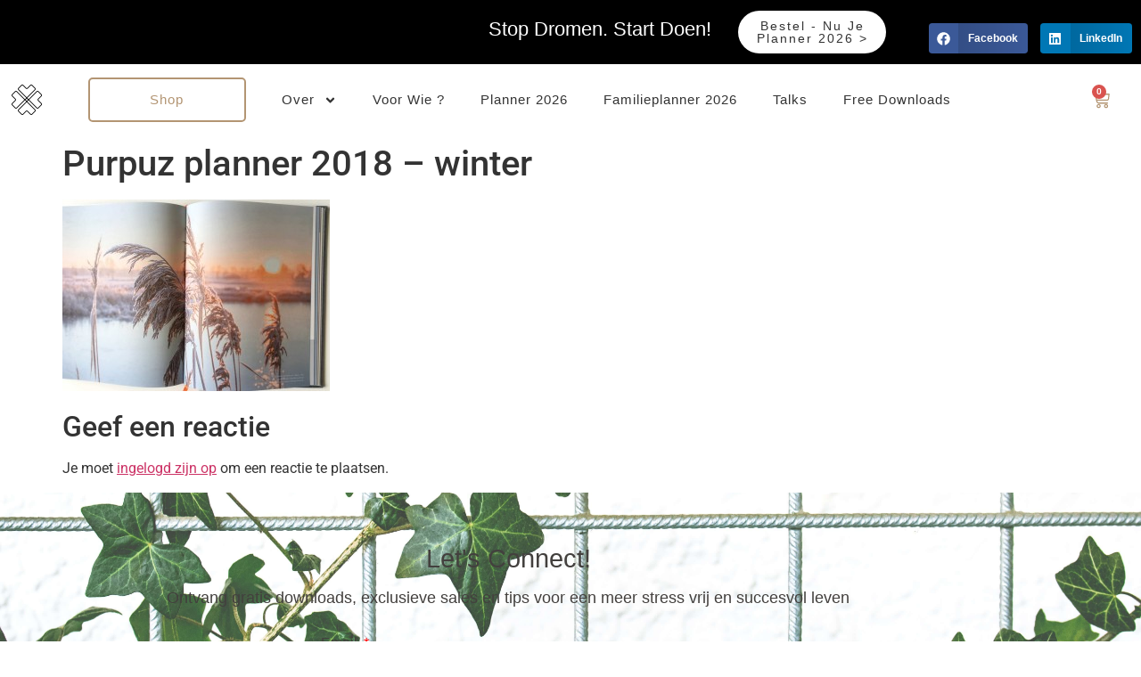

--- FILE ---
content_type: text/html; charset=UTF-8
request_url: https://purpuz.com/?attachment_id=2204
body_size: 18408
content:
<!doctype html>
<html lang="nl-NL">
<head>
	<meta charset="UTF-8">
	<meta name="viewport" content="width=device-width, initial-scale=1">
	<link rel="profile" href="https://gmpg.org/xfn/11">
	<meta name='robots' content='index, follow, max-image-preview:large, max-snippet:-1, max-video-preview:-1' />
<meta name="dlm-version" content="5.1.6">
	<!-- This site is optimized with the Yoast SEO plugin v26.7 - https://yoast.com/wordpress/plugins/seo/ -->
	<title>Purpuz planner 2018 - winter - Purpuz Planners 2026 en Journals</title>
	<link rel="canonical" href="https://purpuz.com/" />
	<meta property="og:locale" content="nl_NL" />
	<meta property="og:type" content="article" />
	<meta property="og:title" content="Purpuz planner 2018 - winter - Purpuz Planners 2026 en Journals" />
	<meta property="og:url" content="https://purpuz.com/" />
	<meta property="og:site_name" content="Purpuz Planners 2026 en Journals" />
	<meta property="article:publisher" content="https://www.facebook.com/yourpurpuz/" />
	<meta property="og:image" content="https://purpuz.com" />
	<meta property="og:image:width" content="3699" />
	<meta property="og:image:height" content="2656" />
	<meta property="og:image:type" content="image/jpeg" />
	<meta name="twitter:card" content="summary_large_image" />
	<meta name="twitter:site" content="@yourpurpuz" />
	<script type="application/ld+json" class="yoast-schema-graph">{"@context":"https://schema.org","@graph":[{"@type":"WebPage","@id":"https://purpuz.com/","url":"https://purpuz.com/","name":"Purpuz planner 2018 - winter - Purpuz Planners 2026 en Journals","isPartOf":{"@id":"https://purpuz.com/#website"},"primaryImageOfPage":{"@id":"https://purpuz.com/#primaryimage"},"image":{"@id":"https://purpuz.com/#primaryimage"},"thumbnailUrl":"https://purpuz.com/wp-content/uploads/2017/05/Purpuz-planner-2018-winter.jpg","datePublished":"2017-11-15T22:43:57+00:00","breadcrumb":{"@id":"https://purpuz.com/#breadcrumb"},"inLanguage":"nl-NL","potentialAction":[{"@type":"ReadAction","target":["https://purpuz.com/"]}]},{"@type":"ImageObject","inLanguage":"nl-NL","@id":"https://purpuz.com/#primaryimage","url":"https://purpuz.com/wp-content/uploads/2017/05/Purpuz-planner-2018-winter.jpg","contentUrl":"https://purpuz.com/wp-content/uploads/2017/05/Purpuz-planner-2018-winter.jpg","width":3699,"height":2656},{"@type":"BreadcrumbList","@id":"https://purpuz.com/#breadcrumb","itemListElement":[{"@type":"ListItem","position":1,"name":"Home","item":"https://purpuz.com/"},{"@type":"ListItem","position":2,"name":"Purpuz 2018 (UITVERKOCHT) &#8211; Mis 2019 niet. Pre-order nu.","item":"https://purpuz.com/product/purpuz-planner-2018/"},{"@type":"ListItem","position":3,"name":"Purpuz planner 2018 &#8211; winter"}]},{"@type":"WebSite","@id":"https://purpuz.com/#website","url":"https://purpuz.com/","name":"Purpuz Planners 2026 en Journals","description":"Stop Dromen en Start Doen met onze Planners 2026. Nu ook als Familieplanner 2026","publisher":{"@id":"https://purpuz.com/#organization"},"potentialAction":[{"@type":"SearchAction","target":{"@type":"EntryPoint","urlTemplate":"https://purpuz.com/?s={search_term_string}"},"query-input":{"@type":"PropertyValueSpecification","valueRequired":true,"valueName":"search_term_string"}}],"inLanguage":"nl-NL"},{"@type":"Organization","@id":"https://purpuz.com/#organization","name":"Purpuz","url":"https://purpuz.com/","logo":{"@type":"ImageObject","inLanguage":"nl-NL","@id":"https://purpuz.com/#/schema/logo/image/","url":"https://purpuz.com/wp-content/uploads/2016/09/Purpuz_Logo_pantone_5005.png","contentUrl":"https://purpuz.com/wp-content/uploads/2016/09/Purpuz_Logo_pantone_5005.png","width":702,"height":616,"caption":"Purpuz"},"image":{"@id":"https://purpuz.com/#/schema/logo/image/"},"sameAs":["https://www.facebook.com/yourpurpuz/","https://x.com/yourpurpuz","https://www.instagram.com/yourpurpuz/","https://www.linkedin.com/company/purpuz","https://www.youtube.com/c/purpuz"]}]}</script>
	<!-- / Yoast SEO plugin. -->


<link rel='dns-prefetch' href='//capi-automation.s3.us-east-2.amazonaws.com' />
<link rel="alternate" type="application/rss+xml" title="Purpuz Planners 2026 en Journals &raquo; feed" href="https://purpuz.com/feed/" />
<link rel="alternate" type="application/rss+xml" title="Purpuz Planners 2026 en Journals &raquo; reacties feed" href="https://purpuz.com/comments/feed/" />
<link rel="alternate" type="application/rss+xml" title="Purpuz Planners 2026 en Journals &raquo; Purpuz planner 2018 &#8211; winter reacties feed" href="https://purpuz.com/?attachment_id=2204/feed/" />
<link rel="alternate" title="oEmbed (JSON)" type="application/json+oembed" href="https://purpuz.com/wp-json/oembed/1.0/embed?url=https%3A%2F%2Fpurpuz.com%2F%3Fattachment_id%3D2204" />
<link rel="alternate" title="oEmbed (XML)" type="text/xml+oembed" href="https://purpuz.com/wp-json/oembed/1.0/embed?url=https%3A%2F%2Fpurpuz.com%2F%3Fattachment_id%3D2204&#038;format=xml" />
<style id='wp-img-auto-sizes-contain-inline-css'>
img:is([sizes=auto i],[sizes^="auto," i]){contain-intrinsic-size:3000px 1500px}
/*# sourceURL=wp-img-auto-sizes-contain-inline-css */
</style>
<style id='wp-emoji-styles-inline-css'>

	img.wp-smiley, img.emoji {
		display: inline !important;
		border: none !important;
		box-shadow: none !important;
		height: 1em !important;
		width: 1em !important;
		margin: 0 0.07em !important;
		vertical-align: -0.1em !important;
		background: none !important;
		padding: 0 !important;
	}
/*# sourceURL=wp-emoji-styles-inline-css */
</style>
<link rel='stylesheet' id='wp-block-library-css' href='https://purpuz.com/wp-includes/css/dist/block-library/style.min.css?ver=6.9' media='all' />
<style id='global-styles-inline-css'>
:root{--wp--preset--aspect-ratio--square: 1;--wp--preset--aspect-ratio--4-3: 4/3;--wp--preset--aspect-ratio--3-4: 3/4;--wp--preset--aspect-ratio--3-2: 3/2;--wp--preset--aspect-ratio--2-3: 2/3;--wp--preset--aspect-ratio--16-9: 16/9;--wp--preset--aspect-ratio--9-16: 9/16;--wp--preset--color--black: #000000;--wp--preset--color--cyan-bluish-gray: #abb8c3;--wp--preset--color--white: #ffffff;--wp--preset--color--pale-pink: #f78da7;--wp--preset--color--vivid-red: #cf2e2e;--wp--preset--color--luminous-vivid-orange: #ff6900;--wp--preset--color--luminous-vivid-amber: #fcb900;--wp--preset--color--light-green-cyan: #7bdcb5;--wp--preset--color--vivid-green-cyan: #00d084;--wp--preset--color--pale-cyan-blue: #8ed1fc;--wp--preset--color--vivid-cyan-blue: #0693e3;--wp--preset--color--vivid-purple: #9b51e0;--wp--preset--gradient--vivid-cyan-blue-to-vivid-purple: linear-gradient(135deg,rgb(6,147,227) 0%,rgb(155,81,224) 100%);--wp--preset--gradient--light-green-cyan-to-vivid-green-cyan: linear-gradient(135deg,rgb(122,220,180) 0%,rgb(0,208,130) 100%);--wp--preset--gradient--luminous-vivid-amber-to-luminous-vivid-orange: linear-gradient(135deg,rgb(252,185,0) 0%,rgb(255,105,0) 100%);--wp--preset--gradient--luminous-vivid-orange-to-vivid-red: linear-gradient(135deg,rgb(255,105,0) 0%,rgb(207,46,46) 100%);--wp--preset--gradient--very-light-gray-to-cyan-bluish-gray: linear-gradient(135deg,rgb(238,238,238) 0%,rgb(169,184,195) 100%);--wp--preset--gradient--cool-to-warm-spectrum: linear-gradient(135deg,rgb(74,234,220) 0%,rgb(151,120,209) 20%,rgb(207,42,186) 40%,rgb(238,44,130) 60%,rgb(251,105,98) 80%,rgb(254,248,76) 100%);--wp--preset--gradient--blush-light-purple: linear-gradient(135deg,rgb(255,206,236) 0%,rgb(152,150,240) 100%);--wp--preset--gradient--blush-bordeaux: linear-gradient(135deg,rgb(254,205,165) 0%,rgb(254,45,45) 50%,rgb(107,0,62) 100%);--wp--preset--gradient--luminous-dusk: linear-gradient(135deg,rgb(255,203,112) 0%,rgb(199,81,192) 50%,rgb(65,88,208) 100%);--wp--preset--gradient--pale-ocean: linear-gradient(135deg,rgb(255,245,203) 0%,rgb(182,227,212) 50%,rgb(51,167,181) 100%);--wp--preset--gradient--electric-grass: linear-gradient(135deg,rgb(202,248,128) 0%,rgb(113,206,126) 100%);--wp--preset--gradient--midnight: linear-gradient(135deg,rgb(2,3,129) 0%,rgb(40,116,252) 100%);--wp--preset--font-size--small: 13px;--wp--preset--font-size--medium: 20px;--wp--preset--font-size--large: 36px;--wp--preset--font-size--x-large: 42px;--wp--preset--spacing--20: 0.44rem;--wp--preset--spacing--30: 0.67rem;--wp--preset--spacing--40: 1rem;--wp--preset--spacing--50: 1.5rem;--wp--preset--spacing--60: 2.25rem;--wp--preset--spacing--70: 3.38rem;--wp--preset--spacing--80: 5.06rem;--wp--preset--shadow--natural: 6px 6px 9px rgba(0, 0, 0, 0.2);--wp--preset--shadow--deep: 12px 12px 50px rgba(0, 0, 0, 0.4);--wp--preset--shadow--sharp: 6px 6px 0px rgba(0, 0, 0, 0.2);--wp--preset--shadow--outlined: 6px 6px 0px -3px rgb(255, 255, 255), 6px 6px rgb(0, 0, 0);--wp--preset--shadow--crisp: 6px 6px 0px rgb(0, 0, 0);}:root { --wp--style--global--content-size: 800px;--wp--style--global--wide-size: 1200px; }:where(body) { margin: 0; }.wp-site-blocks > .alignleft { float: left; margin-right: 2em; }.wp-site-blocks > .alignright { float: right; margin-left: 2em; }.wp-site-blocks > .aligncenter { justify-content: center; margin-left: auto; margin-right: auto; }:where(.wp-site-blocks) > * { margin-block-start: 24px; margin-block-end: 0; }:where(.wp-site-blocks) > :first-child { margin-block-start: 0; }:where(.wp-site-blocks) > :last-child { margin-block-end: 0; }:root { --wp--style--block-gap: 24px; }:root :where(.is-layout-flow) > :first-child{margin-block-start: 0;}:root :where(.is-layout-flow) > :last-child{margin-block-end: 0;}:root :where(.is-layout-flow) > *{margin-block-start: 24px;margin-block-end: 0;}:root :where(.is-layout-constrained) > :first-child{margin-block-start: 0;}:root :where(.is-layout-constrained) > :last-child{margin-block-end: 0;}:root :where(.is-layout-constrained) > *{margin-block-start: 24px;margin-block-end: 0;}:root :where(.is-layout-flex){gap: 24px;}:root :where(.is-layout-grid){gap: 24px;}.is-layout-flow > .alignleft{float: left;margin-inline-start: 0;margin-inline-end: 2em;}.is-layout-flow > .alignright{float: right;margin-inline-start: 2em;margin-inline-end: 0;}.is-layout-flow > .aligncenter{margin-left: auto !important;margin-right: auto !important;}.is-layout-constrained > .alignleft{float: left;margin-inline-start: 0;margin-inline-end: 2em;}.is-layout-constrained > .alignright{float: right;margin-inline-start: 2em;margin-inline-end: 0;}.is-layout-constrained > .aligncenter{margin-left: auto !important;margin-right: auto !important;}.is-layout-constrained > :where(:not(.alignleft):not(.alignright):not(.alignfull)){max-width: var(--wp--style--global--content-size);margin-left: auto !important;margin-right: auto !important;}.is-layout-constrained > .alignwide{max-width: var(--wp--style--global--wide-size);}body .is-layout-flex{display: flex;}.is-layout-flex{flex-wrap: wrap;align-items: center;}.is-layout-flex > :is(*, div){margin: 0;}body .is-layout-grid{display: grid;}.is-layout-grid > :is(*, div){margin: 0;}body{padding-top: 0px;padding-right: 0px;padding-bottom: 0px;padding-left: 0px;}a:where(:not(.wp-element-button)){text-decoration: underline;}:root :where(.wp-element-button, .wp-block-button__link){background-color: #32373c;border-width: 0;color: #fff;font-family: inherit;font-size: inherit;font-style: inherit;font-weight: inherit;letter-spacing: inherit;line-height: inherit;padding-top: calc(0.667em + 2px);padding-right: calc(1.333em + 2px);padding-bottom: calc(0.667em + 2px);padding-left: calc(1.333em + 2px);text-decoration: none;text-transform: inherit;}.has-black-color{color: var(--wp--preset--color--black) !important;}.has-cyan-bluish-gray-color{color: var(--wp--preset--color--cyan-bluish-gray) !important;}.has-white-color{color: var(--wp--preset--color--white) !important;}.has-pale-pink-color{color: var(--wp--preset--color--pale-pink) !important;}.has-vivid-red-color{color: var(--wp--preset--color--vivid-red) !important;}.has-luminous-vivid-orange-color{color: var(--wp--preset--color--luminous-vivid-orange) !important;}.has-luminous-vivid-amber-color{color: var(--wp--preset--color--luminous-vivid-amber) !important;}.has-light-green-cyan-color{color: var(--wp--preset--color--light-green-cyan) !important;}.has-vivid-green-cyan-color{color: var(--wp--preset--color--vivid-green-cyan) !important;}.has-pale-cyan-blue-color{color: var(--wp--preset--color--pale-cyan-blue) !important;}.has-vivid-cyan-blue-color{color: var(--wp--preset--color--vivid-cyan-blue) !important;}.has-vivid-purple-color{color: var(--wp--preset--color--vivid-purple) !important;}.has-black-background-color{background-color: var(--wp--preset--color--black) !important;}.has-cyan-bluish-gray-background-color{background-color: var(--wp--preset--color--cyan-bluish-gray) !important;}.has-white-background-color{background-color: var(--wp--preset--color--white) !important;}.has-pale-pink-background-color{background-color: var(--wp--preset--color--pale-pink) !important;}.has-vivid-red-background-color{background-color: var(--wp--preset--color--vivid-red) !important;}.has-luminous-vivid-orange-background-color{background-color: var(--wp--preset--color--luminous-vivid-orange) !important;}.has-luminous-vivid-amber-background-color{background-color: var(--wp--preset--color--luminous-vivid-amber) !important;}.has-light-green-cyan-background-color{background-color: var(--wp--preset--color--light-green-cyan) !important;}.has-vivid-green-cyan-background-color{background-color: var(--wp--preset--color--vivid-green-cyan) !important;}.has-pale-cyan-blue-background-color{background-color: var(--wp--preset--color--pale-cyan-blue) !important;}.has-vivid-cyan-blue-background-color{background-color: var(--wp--preset--color--vivid-cyan-blue) !important;}.has-vivid-purple-background-color{background-color: var(--wp--preset--color--vivid-purple) !important;}.has-black-border-color{border-color: var(--wp--preset--color--black) !important;}.has-cyan-bluish-gray-border-color{border-color: var(--wp--preset--color--cyan-bluish-gray) !important;}.has-white-border-color{border-color: var(--wp--preset--color--white) !important;}.has-pale-pink-border-color{border-color: var(--wp--preset--color--pale-pink) !important;}.has-vivid-red-border-color{border-color: var(--wp--preset--color--vivid-red) !important;}.has-luminous-vivid-orange-border-color{border-color: var(--wp--preset--color--luminous-vivid-orange) !important;}.has-luminous-vivid-amber-border-color{border-color: var(--wp--preset--color--luminous-vivid-amber) !important;}.has-light-green-cyan-border-color{border-color: var(--wp--preset--color--light-green-cyan) !important;}.has-vivid-green-cyan-border-color{border-color: var(--wp--preset--color--vivid-green-cyan) !important;}.has-pale-cyan-blue-border-color{border-color: var(--wp--preset--color--pale-cyan-blue) !important;}.has-vivid-cyan-blue-border-color{border-color: var(--wp--preset--color--vivid-cyan-blue) !important;}.has-vivid-purple-border-color{border-color: var(--wp--preset--color--vivid-purple) !important;}.has-vivid-cyan-blue-to-vivid-purple-gradient-background{background: var(--wp--preset--gradient--vivid-cyan-blue-to-vivid-purple) !important;}.has-light-green-cyan-to-vivid-green-cyan-gradient-background{background: var(--wp--preset--gradient--light-green-cyan-to-vivid-green-cyan) !important;}.has-luminous-vivid-amber-to-luminous-vivid-orange-gradient-background{background: var(--wp--preset--gradient--luminous-vivid-amber-to-luminous-vivid-orange) !important;}.has-luminous-vivid-orange-to-vivid-red-gradient-background{background: var(--wp--preset--gradient--luminous-vivid-orange-to-vivid-red) !important;}.has-very-light-gray-to-cyan-bluish-gray-gradient-background{background: var(--wp--preset--gradient--very-light-gray-to-cyan-bluish-gray) !important;}.has-cool-to-warm-spectrum-gradient-background{background: var(--wp--preset--gradient--cool-to-warm-spectrum) !important;}.has-blush-light-purple-gradient-background{background: var(--wp--preset--gradient--blush-light-purple) !important;}.has-blush-bordeaux-gradient-background{background: var(--wp--preset--gradient--blush-bordeaux) !important;}.has-luminous-dusk-gradient-background{background: var(--wp--preset--gradient--luminous-dusk) !important;}.has-pale-ocean-gradient-background{background: var(--wp--preset--gradient--pale-ocean) !important;}.has-electric-grass-gradient-background{background: var(--wp--preset--gradient--electric-grass) !important;}.has-midnight-gradient-background{background: var(--wp--preset--gradient--midnight) !important;}.has-small-font-size{font-size: var(--wp--preset--font-size--small) !important;}.has-medium-font-size{font-size: var(--wp--preset--font-size--medium) !important;}.has-large-font-size{font-size: var(--wp--preset--font-size--large) !important;}.has-x-large-font-size{font-size: var(--wp--preset--font-size--x-large) !important;}
:root :where(.wp-block-pullquote){font-size: 1.5em;line-height: 1.6;}
/*# sourceURL=global-styles-inline-css */
</style>
<link rel='stylesheet' id='woocommerce-layout-css' href='https://purpuz.com/wp-content/plugins/woocommerce/assets/css/woocommerce-layout.css?ver=10.4.3' media='all' />
<link rel='stylesheet' id='woocommerce-smallscreen-css' href='https://purpuz.com/wp-content/plugins/woocommerce/assets/css/woocommerce-smallscreen.css?ver=10.4.3' media='only screen and (max-width: 768px)' />
<link rel='stylesheet' id='woocommerce-general-css' href='https://purpuz.com/wp-content/plugins/woocommerce/assets/css/woocommerce.css?ver=10.4.3' media='all' />
<style id='woocommerce-inline-inline-css'>
.woocommerce form .form-row .required { visibility: visible; }
/*# sourceURL=woocommerce-inline-inline-css */
</style>
<link rel='stylesheet' id='cvb-button-css-css' href='https://purpuz.com/wp-content/plugins/cvb-gateway/src/Gateway/../../assets/css/style.css?ver=1.1.4' media='all' />
<link rel='stylesheet' id='hello-elementor-css' href='https://purpuz.com/wp-content/themes/hello-elementor/assets/css/reset.css?ver=3.4.5' media='all' />
<link rel='stylesheet' id='hello-elementor-theme-style-css' href='https://purpuz.com/wp-content/themes/hello-elementor/assets/css/theme.css?ver=3.4.5' media='all' />
<link rel='stylesheet' id='hello-elementor-header-footer-css' href='https://purpuz.com/wp-content/themes/hello-elementor/assets/css/header-footer.css?ver=3.4.5' media='all' />
<link rel='stylesheet' id='elementor-frontend-css' href='https://purpuz.com/wp-content/plugins/elementor/assets/css/frontend.min.css?ver=3.34.1' media='all' />
<link rel='stylesheet' id='elementor-post-20794-css' href='https://purpuz.com/wp-content/uploads/elementor/css/post-20794.css?ver=1764839437' media='all' />
<link rel='stylesheet' id='widget-heading-css' href='https://purpuz.com/wp-content/plugins/elementor/assets/css/widget-heading.min.css?ver=3.34.1' media='all' />
<link rel='stylesheet' id='widget-share-buttons-css' href='https://purpuz.com/wp-content/plugins/elementor-pro/assets/css/widget-share-buttons.min.css?ver=3.27.3' media='all' />
<link rel='stylesheet' id='e-apple-webkit-css' href='https://purpuz.com/wp-content/plugins/elementor/assets/css/conditionals/apple-webkit.min.css?ver=3.34.1' media='all' />
<link rel='stylesheet' id='widget-image-css' href='https://purpuz.com/wp-content/plugins/elementor/assets/css/widget-image.min.css?ver=3.34.1' media='all' />
<link rel='stylesheet' id='widget-nav-menu-css' href='https://purpuz.com/wp-content/plugins/elementor-pro/assets/css/widget-nav-menu.min.css?ver=3.27.3' media='all' />
<link rel='stylesheet' id='widget-woocommerce-menu-cart-css' href='https://purpuz.com/wp-content/plugins/elementor-pro/assets/css/widget-woocommerce-menu-cart.min.css?ver=3.27.3' media='all' />
<link rel='stylesheet' id='e-sticky-css' href='https://purpuz.com/wp-content/plugins/elementor-pro/assets/css/modules/sticky.min.css?ver=3.27.3' media='all' />
<link rel='stylesheet' id='widget-form-css' href='https://purpuz.com/wp-content/plugins/elementor-pro/assets/css/widget-form.min.css?ver=3.27.3' media='all' />
<link rel='stylesheet' id='widget-spacer-css' href='https://purpuz.com/wp-content/plugins/elementor/assets/css/widget-spacer.min.css?ver=3.34.1' media='all' />
<link rel='stylesheet' id='widget-icon-list-css' href='https://purpuz.com/wp-content/plugins/elementor/assets/css/widget-icon-list.min.css?ver=3.34.1' media='all' />
<link rel='stylesheet' id='widget-social-icons-css' href='https://purpuz.com/wp-content/plugins/elementor/assets/css/widget-social-icons.min.css?ver=3.34.1' media='all' />
<link rel='stylesheet' id='font-awesome-5-all-css' href='https://purpuz.com/wp-content/plugins/elementor/assets/lib/font-awesome/css/all.min.css?ver=3.34.1' media='all' />
<link rel='stylesheet' id='font-awesome-4-shim-css' href='https://purpuz.com/wp-content/plugins/elementor/assets/lib/font-awesome/css/v4-shims.min.css?ver=3.34.1' media='all' />
<link rel='stylesheet' id='elementor-post-5641-css' href='https://purpuz.com/wp-content/uploads/elementor/css/post-5641.css?ver=1764839438' media='all' />
<link rel='stylesheet' id='elementor-post-4830-css' href='https://purpuz.com/wp-content/uploads/elementor/css/post-4830.css?ver=1764839438' media='all' />
<link rel='stylesheet' id='mollie-applepaydirect-css' href='https://purpuz.com/wp-content/plugins/mollie-payments-for-woocommerce/public/css/mollie-applepaydirect.min.css?ver=1766281183' media='screen' />
<link rel='stylesheet' id='elementor-gf-local-roboto-css' href='https://purpuz.com/wp-content/uploads/elementor/google-fonts/css/roboto.css?ver=1742695134' media='all' />
<link rel='stylesheet' id='elementor-gf-local-robotoslab-css' href='https://purpuz.com/wp-content/uploads/elementor/google-fonts/css/robotoslab.css?ver=1742695134' media='all' />
<script src="https://purpuz.com/wp-includes/js/jquery/jquery.min.js?ver=3.7.1" id="jquery-core-js"></script>
<script src="https://purpuz.com/wp-includes/js/jquery/jquery-migrate.min.js?ver=3.4.1" id="jquery-migrate-js"></script>
<script src="https://purpuz.com/wp-content/plugins/woocommerce/assets/js/jquery-blockui/jquery.blockUI.min.js?ver=2.7.0-wc.10.4.3" id="wc-jquery-blockui-js" defer data-wp-strategy="defer"></script>
<script src="https://purpuz.com/wp-content/plugins/woocommerce/assets/js/js-cookie/js.cookie.min.js?ver=2.1.4-wc.10.4.3" id="wc-js-cookie-js" defer data-wp-strategy="defer"></script>
<script id="woocommerce-js-extra">
var woocommerce_params = {"ajax_url":"/wp-admin/admin-ajax.php","wc_ajax_url":"/?wc-ajax=%%endpoint%%","i18n_password_show":"Wachtwoord weergeven","i18n_password_hide":"Wachtwoord verbergen"};
//# sourceURL=woocommerce-js-extra
</script>
<script src="https://purpuz.com/wp-content/plugins/woocommerce/assets/js/frontend/woocommerce.min.js?ver=10.4.3" id="woocommerce-js" defer data-wp-strategy="defer"></script>
<script src="https://purpuz.com/wp-content/plugins/elementor/assets/lib/font-awesome/js/v4-shims.min.js?ver=3.34.1" id="font-awesome-4-shim-js"></script>
<link rel="https://api.w.org/" href="https://purpuz.com/wp-json/" /><link rel="alternate" title="JSON" type="application/json" href="https://purpuz.com/wp-json/wp/v2/media/2204" /><link rel="EditURI" type="application/rsd+xml" title="RSD" href="https://purpuz.com/xmlrpc.php?rsd" />
<meta name="generator" content="WordPress 6.9" />
<meta name="generator" content="WooCommerce 10.4.3" />
<link rel='shortlink' href='https://purpuz.com/?p=2204' />
	<noscript><style>.woocommerce-product-gallery{ opacity: 1 !important; }</style></noscript>
	<meta name="generator" content="Elementor 3.34.1; features: e_font_icon_svg, additional_custom_breakpoints; settings: css_print_method-external, google_font-enabled, font_display-auto">
			<script  type="text/javascript">
				!function(f,b,e,v,n,t,s){if(f.fbq)return;n=f.fbq=function(){n.callMethod?
					n.callMethod.apply(n,arguments):n.queue.push(arguments)};if(!f._fbq)f._fbq=n;
					n.push=n;n.loaded=!0;n.version='2.0';n.queue=[];t=b.createElement(e);t.async=!0;
					t.src=v;s=b.getElementsByTagName(e)[0];s.parentNode.insertBefore(t,s)}(window,
					document,'script','https://connect.facebook.net/en_US/fbevents.js');
			</script>
			<!-- WooCommerce Facebook Integration Begin -->
			<script  type="text/javascript">

				fbq('init', '1442873512995732', {}, {
    "agent": "woocommerce_2-10.4.3-3.5.15"
});

				document.addEventListener( 'DOMContentLoaded', function() {
					// Insert placeholder for events injected when a product is added to the cart through AJAX.
					document.body.insertAdjacentHTML( 'beforeend', '<div class=\"wc-facebook-pixel-event-placeholder\"></div>' );
				}, false );

			</script>
			<!-- WooCommerce Facebook Integration End -->
						<style>
				.e-con.e-parent:nth-of-type(n+4):not(.e-lazyloaded):not(.e-no-lazyload),
				.e-con.e-parent:nth-of-type(n+4):not(.e-lazyloaded):not(.e-no-lazyload) * {
					background-image: none !important;
				}
				@media screen and (max-height: 1024px) {
					.e-con.e-parent:nth-of-type(n+3):not(.e-lazyloaded):not(.e-no-lazyload),
					.e-con.e-parent:nth-of-type(n+3):not(.e-lazyloaded):not(.e-no-lazyload) * {
						background-image: none !important;
					}
				}
				@media screen and (max-height: 640px) {
					.e-con.e-parent:nth-of-type(n+2):not(.e-lazyloaded):not(.e-no-lazyload),
					.e-con.e-parent:nth-of-type(n+2):not(.e-lazyloaded):not(.e-no-lazyload) * {
						background-image: none !important;
					}
				}
			</style>
			<link rel="icon" href="https://purpuz.com/wp-content/uploads/2021/01/Purpuz-Logo-Goud-512-x-512--100x100.jpg" sizes="32x32" />
<link rel="icon" href="https://purpuz.com/wp-content/uploads/2021/01/Purpuz-Logo-Goud-512-x-512--300x300.jpg" sizes="192x192" />
<link rel="apple-touch-icon" href="https://purpuz.com/wp-content/uploads/2021/01/Purpuz-Logo-Goud-512-x-512--300x300.jpg" />
<meta name="msapplication-TileImage" content="https://purpuz.com/wp-content/uploads/2021/01/Purpuz-Logo-Goud-512-x-512--300x300.jpg" />
</head>
<body class="attachment wp-singular attachment-template-default single single-attachment postid-2204 attachmentid-2204 attachment-jpeg wp-custom-logo wp-embed-responsive wp-theme-hello-elementor theme-hello-elementor woocommerce-no-js hello-elementor-default elementor-default elementor-kit-20794">


<a class="skip-link screen-reader-text" href="#content">Ga naar de inhoud</a>

		<div data-elementor-type="header" data-elementor-id="5641" class="elementor elementor-5641 elementor-location-header" data-elementor-post-type="elementor_library">
					<section class="elementor-section elementor-top-section elementor-element elementor-element-21f04d0 elementor-section-stretched elementor-section-full_width elementor-section-height-default elementor-section-height-default" data-id="21f04d0" data-element_type="section" data-settings="{&quot;stretch_section&quot;:&quot;section-stretched&quot;,&quot;background_background&quot;:&quot;classic&quot;}">
						<div class="elementor-container elementor-column-gap-default">
					<div class="elementor-column elementor-col-25 elementor-top-column elementor-element elementor-element-ecef82d elementor-hidden-phone" data-id="ecef82d" data-element_type="column" data-settings="{&quot;background_background&quot;:&quot;classic&quot;}">
			<div class="elementor-widget-wrap">
							</div>
		</div>
				<div class="elementor-column elementor-col-25 elementor-top-column elementor-element elementor-element-fab9d6c" data-id="fab9d6c" data-element_type="column">
			<div class="elementor-widget-wrap elementor-element-populated">
						<div class="elementor-element elementor-element-838cc22 elementor-widget elementor-widget-heading" data-id="838cc22" data-element_type="widget" data-widget_type="heading.default">
				<div class="elementor-widget-container">
					<h2 class="elementor-heading-title elementor-size-default">Stop Dromen. Start Doen!</h2>				</div>
				</div>
					</div>
		</div>
				<div class="elementor-column elementor-col-25 elementor-top-column elementor-element elementor-element-a1be324" data-id="a1be324" data-element_type="column">
			<div class="elementor-widget-wrap elementor-element-populated">
						<div class="elementor-element elementor-element-899ed4e elementor-align-left elementor-mobile-align-center elementor-widget elementor-widget-button" data-id="899ed4e" data-element_type="widget" data-widget_type="button.default">
				<div class="elementor-widget-container">
									<div class="elementor-button-wrapper">
					<a class="elementor-button elementor-button-link elementor-size-sm" href="https://purpuz.com/product/planner-2026" target="_blank">
						<span class="elementor-button-content-wrapper">
									<span class="elementor-button-text">Bestel - Nu Je Planner 2026  &gt;</span>
					</span>
					</a>
				</div>
								</div>
				</div>
					</div>
		</div>
				<div class="elementor-column elementor-col-25 elementor-top-column elementor-element elementor-element-61adeea" data-id="61adeea" data-element_type="column">
			<div class="elementor-widget-wrap elementor-element-populated">
						<div class="elementor-element elementor-element-fbfe053 elementor-share-buttons--shape-rounded elementor-share-buttons--align-right elementor-share-buttons-mobile--align-center elementor-share-buttons--view-icon-text elementor-share-buttons--skin-gradient elementor-grid-0 elementor-share-buttons--color-official elementor-widget elementor-widget-share-buttons" data-id="fbfe053" data-element_type="widget" data-widget_type="share-buttons.default">
				<div class="elementor-widget-container">
							<div class="elementor-grid">
								<div class="elementor-grid-item">
						<div
							class="elementor-share-btn elementor-share-btn_facebook"
							role="button"
							tabindex="0"
							aria-label="Delen op facebook"
						>
															<span class="elementor-share-btn__icon">
								<svg class="e-font-icon-svg e-fab-facebook" viewBox="0 0 512 512" xmlns="http://www.w3.org/2000/svg"><path d="M504 256C504 119 393 8 256 8S8 119 8 256c0 123.78 90.69 226.38 209.25 245V327.69h-63V256h63v-54.64c0-62.15 37-96.48 93.67-96.48 27.14 0 55.52 4.84 55.52 4.84v61h-31.28c-30.8 0-40.41 19.12-40.41 38.73V256h68.78l-11 71.69h-57.78V501C413.31 482.38 504 379.78 504 256z"></path></svg>							</span>
																						<div class="elementor-share-btn__text">
																			<span class="elementor-share-btn__title">
										Facebook									</span>
																	</div>
													</div>
					</div>
									<div class="elementor-grid-item">
						<div
							class="elementor-share-btn elementor-share-btn_linkedin"
							role="button"
							tabindex="0"
							aria-label="Delen op linkedin"
						>
															<span class="elementor-share-btn__icon">
								<svg class="e-font-icon-svg e-fab-linkedin" viewBox="0 0 448 512" xmlns="http://www.w3.org/2000/svg"><path d="M416 32H31.9C14.3 32 0 46.5 0 64.3v383.4C0 465.5 14.3 480 31.9 480H416c17.6 0 32-14.5 32-32.3V64.3c0-17.8-14.4-32.3-32-32.3zM135.4 416H69V202.2h66.5V416zm-33.2-243c-21.3 0-38.5-17.3-38.5-38.5S80.9 96 102.2 96c21.2 0 38.5 17.3 38.5 38.5 0 21.3-17.2 38.5-38.5 38.5zm282.1 243h-66.4V312c0-24.8-.5-56.7-34.5-56.7-34.6 0-39.9 27-39.9 54.9V416h-66.4V202.2h63.7v29.2h.9c8.9-16.8 30.6-34.5 62.9-34.5 67.2 0 79.7 44.3 79.7 101.9V416z"></path></svg>							</span>
																						<div class="elementor-share-btn__text">
																			<span class="elementor-share-btn__title">
										LinkedIn									</span>
																	</div>
													</div>
					</div>
						</div>
						</div>
				</div>
					</div>
		</div>
					</div>
		</section>
				<section class="elementor-section elementor-top-section elementor-element elementor-element-5dc97f4 elementor-section-stretched elementor-section-full_width elementor-section-height-default elementor-section-height-default" data-id="5dc97f4" data-element_type="section" data-settings="{&quot;stretch_section&quot;:&quot;section-stretched&quot;,&quot;background_background&quot;:&quot;classic&quot;,&quot;sticky&quot;:&quot;top&quot;,&quot;sticky_on&quot;:[&quot;desktop&quot;,&quot;tablet&quot;,&quot;mobile&quot;],&quot;sticky_offset&quot;:0,&quot;sticky_effects_offset&quot;:0,&quot;sticky_anchor_link_offset&quot;:0}">
						<div class="elementor-container elementor-column-gap-default">
					<div class="elementor-column elementor-col-25 elementor-top-column elementor-element elementor-element-6a91838" data-id="6a91838" data-element_type="column">
			<div class="elementor-widget-wrap elementor-element-populated">
						<div class="elementor-element elementor-element-7766626 elementor-widget elementor-widget-image" data-id="7766626" data-element_type="widget" data-widget_type="image.default">
				<div class="elementor-widget-container">
																<a href="https://purpuz.com/">
							<img src="https://purpuz.com/wp-content/uploads/elementor/thumbs/Purpuz-Logo-qzr4omfz1cm0ruqkw4pupzdnmkw5usavm343hl2wsw.png" title="Purpuz Logo" alt="Purpuz Logo" loading="lazy" />								</a>
															</div>
				</div>
					</div>
		</div>
				<div class="elementor-column elementor-col-25 elementor-top-column elementor-element elementor-element-2f0b2eb" data-id="2f0b2eb" data-element_type="column">
			<div class="elementor-widget-wrap elementor-element-populated">
						<div class="elementor-element elementor-element-e722c87 elementor-nav-menu__align-center elementor-nav-menu--dropdown-mobile elementor-nav-menu__text-align-aside elementor-widget elementor-widget-nav-menu" data-id="e722c87" data-element_type="widget" data-settings="{&quot;submenu_icon&quot;:{&quot;value&quot;:&quot;&lt;svg class=\&quot;e-font-icon-svg e-fas-angle-down\&quot; viewBox=\&quot;0 0 320 512\&quot; xmlns=\&quot;http:\/\/www.w3.org\/2000\/svg\&quot;&gt;&lt;path d=\&quot;M143 352.3L7 216.3c-9.4-9.4-9.4-24.6 0-33.9l22.6-22.6c9.4-9.4 24.6-9.4 33.9 0l96.4 96.4 96.4-96.4c9.4-9.4 24.6-9.4 33.9 0l22.6 22.6c9.4 9.4 9.4 24.6 0 33.9l-136 136c-9.2 9.4-24.4 9.4-33.8 0z\&quot;&gt;&lt;\/path&gt;&lt;\/svg&gt;&quot;,&quot;library&quot;:&quot;fa-solid&quot;},&quot;layout&quot;:&quot;horizontal&quot;}" data-widget_type="nav-menu.default">
				<div class="elementor-widget-container">
								<nav aria-label="Menu" class="elementor-nav-menu--main elementor-nav-menu__container elementor-nav-menu--layout-horizontal e--pointer-underline e--animation-grow">
				<ul id="menu-1-e722c87" class="elementor-nav-menu"><li class="menu-item menu-item-type-post_type menu-item-object-page menu-item-6781"><a href="https://purpuz.com/winkel/" class="elementor-item">Shop</a></li>
</ul>			</nav>
						<nav class="elementor-nav-menu--dropdown elementor-nav-menu__container" aria-hidden="true">
				<ul id="menu-2-e722c87" class="elementor-nav-menu"><li class="menu-item menu-item-type-post_type menu-item-object-page menu-item-6781"><a href="https://purpuz.com/winkel/" class="elementor-item" tabindex="-1">Shop</a></li>
</ul>			</nav>
						</div>
				</div>
					</div>
		</div>
				<div class="elementor-column elementor-col-25 elementor-top-column elementor-element elementor-element-1ad8d0e" data-id="1ad8d0e" data-element_type="column">
			<div class="elementor-widget-wrap elementor-element-populated">
						<div class="elementor-element elementor-element-5ec459d elementor-nav-menu--stretch elementor-nav-menu__align-start elementor-nav-menu--dropdown-tablet elementor-nav-menu__text-align-aside elementor-nav-menu--toggle elementor-nav-menu--burger elementor-widget elementor-widget-nav-menu" data-id="5ec459d" data-element_type="widget" data-settings="{&quot;full_width&quot;:&quot;stretch&quot;,&quot;submenu_icon&quot;:{&quot;value&quot;:&quot;&lt;svg class=\&quot;e-font-icon-svg e-fas-angle-down\&quot; viewBox=\&quot;0 0 320 512\&quot; xmlns=\&quot;http:\/\/www.w3.org\/2000\/svg\&quot;&gt;&lt;path d=\&quot;M143 352.3L7 216.3c-9.4-9.4-9.4-24.6 0-33.9l22.6-22.6c9.4-9.4 24.6-9.4 33.9 0l96.4 96.4 96.4-96.4c9.4-9.4 24.6-9.4 33.9 0l22.6 22.6c9.4 9.4 9.4 24.6 0 33.9l-136 136c-9.2 9.4-24.4 9.4-33.8 0z\&quot;&gt;&lt;\/path&gt;&lt;\/svg&gt;&quot;,&quot;library&quot;:&quot;fa-solid&quot;},&quot;layout&quot;:&quot;horizontal&quot;,&quot;toggle&quot;:&quot;burger&quot;}" data-widget_type="nav-menu.default">
				<div class="elementor-widget-container">
								<nav aria-label="Menu" class="elementor-nav-menu--main elementor-nav-menu__container elementor-nav-menu--layout-horizontal e--pointer-underline e--animation-grow">
				<ul id="menu-1-5ec459d" class="elementor-nav-menu"><li class="menu-item menu-item-type-post_type menu-item-object-page menu-item-has-children menu-item-7096"><a href="https://purpuz.com/story/" class="elementor-item">Over</a>
<ul class="sub-menu elementor-nav-menu--dropdown">
	<li class="menu-item menu-item-type-post_type menu-item-object-page menu-item-19570"><a href="https://purpuz.com/story/" class="elementor-sub-item">Story</a></li>
	<li class="menu-item menu-item-type-post_type menu-item-object-page menu-item-11218"><a href="https://purpuz.com/in-de-pers/" class="elementor-sub-item">Purpuz Planner In De Pers</a></li>
</ul>
</li>
<li class="menu-item menu-item-type-post_type menu-item-object-page menu-item-6979"><a href="https://purpuz.com/stories/" class="elementor-item">Voor Wie ?</a></li>
<li class="menu-item menu-item-type-post_type menu-item-object-page menu-item-11216"><a href="https://purpuz.com/planner-2025/" class="elementor-item">Planner 2026</a></li>
<li class="menu-item menu-item-type-post_type menu-item-object-page menu-item-19568"><a href="https://purpuz.com/familieplanner/" class="elementor-item">Familieplanner 2026</a></li>
<li class="menu-item menu-item-type-post_type menu-item-object-page menu-item-6978"><a href="https://purpuz.com/masterclasses/" class="elementor-item">Talks</a></li>
<li class="menu-item menu-item-type-post_type menu-item-object-page menu-item-6575"><a href="https://purpuz.com/downloads/" class="elementor-item">Free Downloads</a></li>
</ul>			</nav>
					<div class="elementor-menu-toggle" role="button" tabindex="0" aria-label="Menu toggle" aria-expanded="false">
			<svg aria-hidden="true" role="presentation" class="elementor-menu-toggle__icon--open e-font-icon-svg e-eicon-menu-bar" viewBox="0 0 1000 1000" xmlns="http://www.w3.org/2000/svg"><path d="M104 333H896C929 333 958 304 958 271S929 208 896 208H104C71 208 42 237 42 271S71 333 104 333ZM104 583H896C929 583 958 554 958 521S929 458 896 458H104C71 458 42 487 42 521S71 583 104 583ZM104 833H896C929 833 958 804 958 771S929 708 896 708H104C71 708 42 737 42 771S71 833 104 833Z"></path></svg><svg aria-hidden="true" role="presentation" class="elementor-menu-toggle__icon--close e-font-icon-svg e-eicon-close" viewBox="0 0 1000 1000" xmlns="http://www.w3.org/2000/svg"><path d="M742 167L500 408 258 167C246 154 233 150 217 150 196 150 179 158 167 167 154 179 150 196 150 212 150 229 154 242 171 254L408 500 167 742C138 771 138 800 167 829 196 858 225 858 254 829L496 587 738 829C750 842 767 846 783 846 800 846 817 842 829 829 842 817 846 804 846 783 846 767 842 750 829 737L588 500 833 258C863 229 863 200 833 171 804 137 775 137 742 167Z"></path></svg>		</div>
					<nav class="elementor-nav-menu--dropdown elementor-nav-menu__container" aria-hidden="true">
				<ul id="menu-2-5ec459d" class="elementor-nav-menu"><li class="menu-item menu-item-type-post_type menu-item-object-page menu-item-has-children menu-item-7096"><a href="https://purpuz.com/story/" class="elementor-item" tabindex="-1">Over</a>
<ul class="sub-menu elementor-nav-menu--dropdown">
	<li class="menu-item menu-item-type-post_type menu-item-object-page menu-item-19570"><a href="https://purpuz.com/story/" class="elementor-sub-item" tabindex="-1">Story</a></li>
	<li class="menu-item menu-item-type-post_type menu-item-object-page menu-item-11218"><a href="https://purpuz.com/in-de-pers/" class="elementor-sub-item" tabindex="-1">Purpuz Planner In De Pers</a></li>
</ul>
</li>
<li class="menu-item menu-item-type-post_type menu-item-object-page menu-item-6979"><a href="https://purpuz.com/stories/" class="elementor-item" tabindex="-1">Voor Wie ?</a></li>
<li class="menu-item menu-item-type-post_type menu-item-object-page menu-item-11216"><a href="https://purpuz.com/planner-2025/" class="elementor-item" tabindex="-1">Planner 2026</a></li>
<li class="menu-item menu-item-type-post_type menu-item-object-page menu-item-19568"><a href="https://purpuz.com/familieplanner/" class="elementor-item" tabindex="-1">Familieplanner 2026</a></li>
<li class="menu-item menu-item-type-post_type menu-item-object-page menu-item-6978"><a href="https://purpuz.com/masterclasses/" class="elementor-item" tabindex="-1">Talks</a></li>
<li class="menu-item menu-item-type-post_type menu-item-object-page menu-item-6575"><a href="https://purpuz.com/downloads/" class="elementor-item" tabindex="-1">Free Downloads</a></li>
</ul>			</nav>
						</div>
				</div>
					</div>
		</div>
				<div class="elementor-column elementor-col-25 elementor-top-column elementor-element elementor-element-f7c070f elementor-hidden-phone" data-id="f7c070f" data-element_type="column">
			<div class="elementor-widget-wrap elementor-element-populated">
						<div class="elementor-element elementor-element-c7e71a2 toggle-icon--cart-medium elementor-menu-cart--items-indicator-bubble elementor-menu-cart--cart-type-side-cart elementor-menu-cart--show-remove-button-yes elementor-widget elementor-widget-woocommerce-menu-cart" data-id="c7e71a2" data-element_type="widget" data-settings="{&quot;cart_type&quot;:&quot;side-cart&quot;,&quot;open_cart&quot;:&quot;click&quot;,&quot;automatically_open_cart&quot;:&quot;no&quot;}" data-widget_type="woocommerce-menu-cart.default">
				<div class="elementor-widget-container">
							<div class="elementor-menu-cart__wrapper">
							<div class="elementor-menu-cart__toggle_wrapper">
					<div class="elementor-menu-cart__container elementor-lightbox" aria-hidden="true">
						<div class="elementor-menu-cart__main" aria-hidden="true">
									<div class="elementor-menu-cart__close-button">
					</div>
									<div class="widget_shopping_cart_content">
															</div>
						</div>
					</div>
							<div class="elementor-menu-cart__toggle elementor-button-wrapper">
			<a id="elementor-menu-cart__toggle_button" href="#" class="elementor-menu-cart__toggle_button elementor-button elementor-size-sm" aria-expanded="false">
				<span class="elementor-button-text"><span class="woocommerce-Price-amount amount"><bdi><span class="woocommerce-Price-currencySymbol">&euro;</span>0,00</bdi></span></span>
				<span class="elementor-button-icon">
					<span class="elementor-button-icon-qty" data-counter="0">0</span>
					<svg class="e-font-icon-svg e-eicon-cart-medium" viewBox="0 0 1000 1000" xmlns="http://www.w3.org/2000/svg"><path d="M740 854C740 883 763 906 792 906S844 883 844 854 820 802 792 802 740 825 740 854ZM217 156H958C977 156 992 173 989 191L957 452C950 509 901 552 843 552H297L303 581C311 625 350 656 395 656H875C892 656 906 670 906 687S892 719 875 719H394C320 719 255 666 241 593L141 94H42C25 94 10 80 10 62S25 31 42 31H167C182 31 195 42 198 56L217 156ZM230 219L284 490H843C869 490 891 470 895 444L923 219H230ZM677 854C677 791 728 740 792 740S906 791 906 854 855 969 792 969 677 918 677 854ZM260 854C260 791 312 740 375 740S490 791 490 854 438 969 375 969 260 918 260 854ZM323 854C323 883 346 906 375 906S427 883 427 854 404 802 375 802 323 825 323 854Z"></path></svg>					<span class="elementor-screen-only">Winkelwagen</span>
				</span>
			</a>
		</div>
						</div>
					</div> <!-- close elementor-menu-cart__wrapper -->
						</div>
				</div>
					</div>
		</div>
					</div>
		</section>
				</div>
		
<main id="content" class="site-main post-2204 attachment type-attachment status-inherit hentry">

			<div class="page-header">
			<h1 class="entry-title">Purpuz planner 2018 &#8211; winter</h1>		</div>
	
	<div class="page-content">
		<p class="attachment"><a href='https://purpuz.com/wp-content/uploads/2017/05/Purpuz-planner-2018-winter.jpg'><img fetchpriority="high" decoding="async" width="300" height="215" src="https://purpuz.com/wp-content/uploads/2017/05/Purpuz-planner-2018-winter-300x215.jpg" class="attachment-medium size-medium" alt="" srcset="https://purpuz.com/wp-content/uploads/2017/05/Purpuz-planner-2018-winter-300x215.jpg 300w, https://purpuz.com/wp-content/uploads/2017/05/Purpuz-planner-2018-winter-600x431.jpg 600w, https://purpuz.com/wp-content/uploads/2017/05/Purpuz-planner-2018-winter-768x551.jpg 768w, https://purpuz.com/wp-content/uploads/2017/05/Purpuz-planner-2018-winter-1024x735.jpg 1024w, https://purpuz.com/wp-content/uploads/2017/05/Purpuz-planner-2018-winter-210x150.jpg 210w" sizes="(max-width: 300px) 100vw, 300px" /></a></p>

		
			</div>

	<section id="comments" class="comments-area">

	
		<div id="respond" class="comment-respond">
		<h2 id="reply-title" class="comment-reply-title">Geef een reactie <small><a rel="nofollow" id="cancel-comment-reply-link" href="/?attachment_id=2204#respond" style="display:none;">Reactie annuleren</a></small></h2><p class="must-log-in">Je moet <a href="https://purpuz.com/wp-login.php?redirect_to=https%3A%2F%2Fpurpuz.com%2F%3Fattachment_id%3D2204"> ingelogd zijn op</a> om een reactie te plaatsen.</p>	</div><!-- #respond -->
	
</section>

</main>

			<div data-elementor-type="footer" data-elementor-id="4830" class="elementor elementor-4830 elementor-location-footer" data-elementor-post-type="elementor_library">
					<section class="elementor-section elementor-top-section elementor-element elementor-element-5ef4eba elementor-section-stretched elementor-section-boxed elementor-section-height-default elementor-section-height-default" data-id="5ef4eba" data-element_type="section" data-settings="{&quot;stretch_section&quot;:&quot;section-stretched&quot;,&quot;background_background&quot;:&quot;classic&quot;}">
							<div class="elementor-background-overlay"></div>
							<div class="elementor-container elementor-column-gap-default">
					<div class="elementor-column elementor-col-100 elementor-top-column elementor-element elementor-element-5f1fc16" data-id="5f1fc16" data-element_type="column">
			<div class="elementor-widget-wrap elementor-element-populated">
						<div class="elementor-element elementor-element-5ed1d90 elementor-widget elementor-widget-heading" data-id="5ed1d90" data-element_type="widget" data-widget_type="heading.default">
				<div class="elementor-widget-container">
					<h2 class="elementor-heading-title elementor-size-large">Let's connect!</h2>				</div>
				</div>
				<div class="elementor-element elementor-element-ee4ffe2 elementor-widget elementor-widget-text-editor" data-id="ee4ffe2" data-element_type="widget" data-widget_type="text-editor.default">
				<div class="elementor-widget-container">
									<p style="text-align: center;"><span style="color: #43403e;">Ontvang gratis downloads, exclusieve sales en tips voor een meer stress vrij en succesvol leven </span></p>								</div>
				</div>
				<div class="elementor-element elementor-element-8373555 elementor-button-align-center elementor-widget elementor-widget-form" data-id="8373555" data-element_type="widget" data-settings="{&quot;step_next_label&quot;:&quot;Next&quot;,&quot;step_previous_label&quot;:&quot;Previous&quot;,&quot;step_type&quot;:&quot;number_text&quot;,&quot;step_icon_shape&quot;:&quot;circle&quot;}" data-widget_type="form.default">
				<div class="elementor-widget-container">
							<form class="elementor-form" method="post" name="Join Purpuz &gt;">
			<input type="hidden" name="post_id" value="4830"/>
			<input type="hidden" name="form_id" value="8373555"/>
			<input type="hidden" name="referer_title" value="Purpuz Planner 2025 - Familieplanner 2025 &amp; Bullet Journals" />

							<input type="hidden" name="queried_id" value="3935"/>
			
			<div class="elementor-form-fields-wrapper elementor-labels-above">
								<div class="elementor-field-type-email elementor-field-group elementor-column elementor-field-group-email elementor-col-100 elementor-field-required elementor-mark-required">
												<label for="form-field-email" class="elementor-field-label">
								Email							</label>
														<input size="1" type="email" name="form_fields[email]" id="form-field-email" class="elementor-field elementor-size-sm  elementor-field-textual" placeholder="clen@purpuz.com" required="required">
											</div>
								<div class="elementor-field-group elementor-column elementor-field-type-submit elementor-col-100 e-form__buttons">
					<button class="elementor-button elementor-size-sm" type="submit">
						<span class="elementor-button-content-wrapper">
																						<span class="elementor-button-text">Join Purpuz ></span>
													</span>
					</button>
				</div>
			</div>
		</form>
						</div>
				</div>
					</div>
		</div>
					</div>
		</section>
				<section class="elementor-section elementor-top-section elementor-element elementor-element-2e63bbc elementor-section-stretched elementor-section-full_width elementor-section-height-default elementor-section-height-default" data-id="2e63bbc" data-element_type="section" data-settings="{&quot;stretch_section&quot;:&quot;section-stretched&quot;,&quot;background_background&quot;:&quot;classic&quot;}">
						<div class="elementor-container elementor-column-gap-default">
					<div class="elementor-column elementor-col-20 elementor-top-column elementor-element elementor-element-b177e4c" data-id="b177e4c" data-element_type="column" data-settings="{&quot;background_background&quot;:&quot;classic&quot;}">
			<div class="elementor-widget-wrap elementor-element-populated">
						<div class="elementor-element elementor-element-bf1a710 elementor-widget elementor-widget-spacer" data-id="bf1a710" data-element_type="widget" data-widget_type="spacer.default">
				<div class="elementor-widget-container">
							<div class="elementor-spacer">
			<div class="elementor-spacer-inner"></div>
		</div>
						</div>
				</div>
				<div class="elementor-element elementor-element-1f77f05 elementor-widget elementor-widget-heading" data-id="1f77f05" data-element_type="widget" data-widget_type="heading.default">
				<div class="elementor-widget-container">
					<h4 class="elementor-heading-title elementor-size-default">Purpuz</h4>				</div>
				</div>
				<div class="elementor-element elementor-element-c93b30f elementor-align-start elementor-tablet-align-center elementor-mobile-align-center elementor-icon-list--layout-traditional elementor-list-item-link-full_width elementor-widget elementor-widget-icon-list" data-id="c93b30f" data-element_type="widget" data-widget_type="icon-list.default">
				<div class="elementor-widget-container">
							<ul class="elementor-icon-list-items">
							<li class="elementor-icon-list-item">
											<a href="https://purpuz.com/story/" target="_blank">

											<span class="elementor-icon-list-text">Story</span>
											</a>
									</li>
								<li class="elementor-icon-list-item">
											<a href="https://purpuz.com/in-de-pers/" target="_blank">

											<span class="elementor-icon-list-text">In de pers </span>
											</a>
									</li>
								<li class="elementor-icon-list-item">
											<a href="https://purpuz.com/legal/" target="_blank">

											<span class="elementor-icon-list-text">Legal</span>
											</a>
									</li>
								<li class="elementor-icon-list-item">
											<a href="https://purpuz.com/press/" target="_blank">

											<span class="elementor-icon-list-text">Press</span>
											</a>
									</li>
								<li class="elementor-icon-list-item">
											<a href="https://purpuz.com/stores/" target="_blank">

											<span class="elementor-icon-list-text">Stores</span>
											</a>
									</li>
								<li class="elementor-icon-list-item">
											<a href="https://purpuz.com/purpuz-planner-promise/" target="_blank">

											<span class="elementor-icon-list-text">Promise</span>
											</a>
									</li>
								<li class="elementor-icon-list-item">
											<a href="https://purpuz.com/stage/" target="_blank">

											<span class="elementor-icon-list-text">Werken bij</span>
											</a>
									</li>
						</ul>
						</div>
				</div>
				<div class="elementor-element elementor-element-94f6ec3 elementor-widget elementor-widget-spacer" data-id="94f6ec3" data-element_type="widget" data-widget_type="spacer.default">
				<div class="elementor-widget-container">
							<div class="elementor-spacer">
			<div class="elementor-spacer-inner"></div>
		</div>
						</div>
				</div>
					</div>
		</div>
				<div class="elementor-column elementor-col-20 elementor-top-column elementor-element elementor-element-20cc7e4" data-id="20cc7e4" data-element_type="column" data-settings="{&quot;background_background&quot;:&quot;classic&quot;}">
			<div class="elementor-widget-wrap elementor-element-populated">
					<div class="elementor-background-overlay"></div>
						<div class="elementor-element elementor-element-c75b45f elementor-widget elementor-widget-spacer" data-id="c75b45f" data-element_type="widget" data-widget_type="spacer.default">
				<div class="elementor-widget-container">
							<div class="elementor-spacer">
			<div class="elementor-spacer-inner"></div>
		</div>
						</div>
				</div>
				<div class="elementor-element elementor-element-216e1d6 elementor-widget elementor-widget-heading" data-id="216e1d6" data-element_type="widget" data-widget_type="heading.default">
				<div class="elementor-widget-container">
					<h4 class="elementor-heading-title elementor-size-default">Producten</h4>				</div>
				</div>
				<div class="elementor-element elementor-element-de6ea98 elementor-align-start elementor-tablet-align-center elementor-mobile-align-center elementor-icon-list--layout-traditional elementor-list-item-link-full_width elementor-widget elementor-widget-icon-list" data-id="de6ea98" data-element_type="widget" data-widget_type="icon-list.default">
				<div class="elementor-widget-container">
							<ul class="elementor-icon-list-items">
							<li class="elementor-icon-list-item">
											<a href="https://purpuz.com/product/planner-2026/" target="_blank">

											<span class="elementor-icon-list-text">Planner 2026</span>
											</a>
									</li>
								<li class="elementor-icon-list-item">
											<a href="https://purpuz.com/product/familieplanner-2026/">

												<span class="elementor-icon-list-icon">
							<svg aria-hidden="true" class="e-font-icon-svg e-fas-check-circle" viewBox="0 0 512 512" xmlns="http://www.w3.org/2000/svg"><path d="M504 256c0 136.967-111.033 248-248 248S8 392.967 8 256 119.033 8 256 8s248 111.033 248 248zM227.314 387.314l184-184c6.248-6.248 6.248-16.379 0-22.627l-22.627-22.627c-6.248-6.249-16.379-6.249-22.628 0L216 308.118l-70.059-70.059c-6.248-6.248-16.379-6.248-22.628 0l-22.627 22.627c-6.248 6.248-6.248 16.379 0 22.627l104 104c6.249 6.249 16.379 6.249 22.628.001z"></path></svg>						</span>
										<span class="elementor-icon-list-text">Family Planner 2026</span>
											</a>
									</li>
								<li class="elementor-icon-list-item">
											<a href="https://purpuz.com/product/jaarplanner-2026">

												<span class="elementor-icon-list-icon">
							<svg aria-hidden="true" class="e-font-icon-svg e-fas-check" viewBox="0 0 512 512" xmlns="http://www.w3.org/2000/svg"><path d="M173.898 439.404l-166.4-166.4c-9.997-9.997-9.997-26.206 0-36.204l36.203-36.204c9.997-9.998 26.207-9.998 36.204 0L192 312.69 432.095 72.596c9.997-9.997 26.207-9.997 36.204 0l36.203 36.204c9.997 9.997 9.997 26.206 0 36.204l-294.4 294.401c-9.998 9.997-26.207 9.997-36.204-.001z"></path></svg>						</span>
										<span class="elementor-icon-list-text">WALL Planner 2026</span>
											</a>
									</li>
								<li class="elementor-icon-list-item">
											<a href="https://purpuz.com/product/planner-pro-ongedateerd/">

												<span class="elementor-icon-list-icon">
							<svg aria-hidden="true" class="e-font-icon-svg e-fas-check" viewBox="0 0 512 512" xmlns="http://www.w3.org/2000/svg"><path d="M173.898 439.404l-166.4-166.4c-9.997-9.997-9.997-26.206 0-36.204l36.203-36.204c9.997-9.998 26.207-9.998 36.204 0L192 312.69 432.095 72.596c9.997-9.997 26.207-9.997 36.204 0l36.203 36.204c9.997 9.997 9.997 26.206 0 36.204l-294.4 294.401c-9.998 9.997-26.207 9.997-36.204-.001z"></path></svg>						</span>
										<span class="elementor-icon-list-text">Purpuz Planner PRO</span>
											</a>
									</li>
								<li class="elementor-icon-list-item">
											<a href="https://purpuz.com/product/love-journal/">

												<span class="elementor-icon-list-icon">
							<svg aria-hidden="true" class="e-font-icon-svg e-fas-check" viewBox="0 0 512 512" xmlns="http://www.w3.org/2000/svg"><path d="M173.898 439.404l-166.4-166.4c-9.997-9.997-9.997-26.206 0-36.204l36.203-36.204c9.997-9.998 26.207-9.998 36.204 0L192 312.69 432.095 72.596c9.997-9.997 26.207-9.997 36.204 0l36.203 36.204c9.997 9.997 9.997 26.206 0 36.204l-294.4 294.401c-9.998 9.997-26.207 9.997-36.204-.001z"></path></svg>						</span>
										<span class="elementor-icon-list-text">LOVE Journal</span>
											</a>
									</li>
								<li class="elementor-icon-list-item">
											<a href="https://purpuz.com/product/deskplanner/" target="_blank">

											<span class="elementor-icon-list-text">Desk Planner</span>
											</a>
									</li>
								<li class="elementor-icon-list-item">
											<a href="https://purpuz.com/product/verjaardagskalender/">

												<span class="elementor-icon-list-icon">
							<svg aria-hidden="true" class="e-font-icon-svg e-fas-check" viewBox="0 0 512 512" xmlns="http://www.w3.org/2000/svg"><path d="M173.898 439.404l-166.4-166.4c-9.997-9.997-9.997-26.206 0-36.204l36.203-36.204c9.997-9.998 26.207-9.998 36.204 0L192 312.69 432.095 72.596c9.997-9.997 26.207-9.997 36.204 0l36.203 36.204c9.997 9.997 9.997 26.206 0 36.204l-294.4 294.401c-9.998 9.997-26.207 9.997-36.204-.001z"></path></svg>						</span>
										<span class="elementor-icon-list-text">Verjaardagskalender</span>
											</a>
									</li>
								<li class="elementor-icon-list-item">
											<a href="https://purpuz.com/product/maaltijdplanner/">

												<span class="elementor-icon-list-icon">
							<svg aria-hidden="true" class="e-font-icon-svg e-fas-check" viewBox="0 0 512 512" xmlns="http://www.w3.org/2000/svg"><path d="M173.898 439.404l-166.4-166.4c-9.997-9.997-9.997-26.206 0-36.204l36.203-36.204c9.997-9.998 26.207-9.998 36.204 0L192 312.69 432.095 72.596c9.997-9.997 26.207-9.997 36.204 0l36.203 36.204c9.997 9.997 9.997 26.206 0 36.204l-294.4 294.401c-9.998 9.997-26.207 9.997-36.204-.001z"></path></svg>						</span>
										<span class="elementor-icon-list-text">Maaltijdplanner</span>
											</a>
									</li>
								<li class="elementor-icon-list-item">
											<a href="https://purpuz.com/masterclasses/" target="_blank">

											<span class="elementor-icon-list-text">Masterclasses</span>
											</a>
									</li>
								<li class="elementor-icon-list-item">
											<a href="https://purpuz.com/coaching" target="_blank">

											<span class="elementor-icon-list-text">Coaching</span>
											</a>
									</li>
								<li class="elementor-icon-list-item">
											<a href="https://purpuz.com/downloads/" target="_blank">

											<span class="elementor-icon-list-text">Downloads</span>
											</a>
									</li>
						</ul>
						</div>
				</div>
					</div>
		</div>
				<div class="elementor-column elementor-col-20 elementor-top-column elementor-element elementor-element-05f8188" data-id="05f8188" data-element_type="column" data-settings="{&quot;background_background&quot;:&quot;classic&quot;}">
			<div class="elementor-widget-wrap elementor-element-populated">
						<div class="elementor-element elementor-element-339541f elementor-widget elementor-widget-spacer" data-id="339541f" data-element_type="widget" data-widget_type="spacer.default">
				<div class="elementor-widget-container">
							<div class="elementor-spacer">
			<div class="elementor-spacer-inner"></div>
		</div>
						</div>
				</div>
				<div class="elementor-element elementor-element-f621b39 elementor-widget elementor-widget-heading" data-id="f621b39" data-element_type="widget" data-widget_type="heading.default">
				<div class="elementor-widget-container">
					<h4 class="elementor-heading-title elementor-size-default">Zakelijk</h4>				</div>
				</div>
				<div class="elementor-element elementor-element-4417b18 elementor-align-start elementor-tablet-align-center elementor-mobile-align-center elementor-icon-list--layout-traditional elementor-list-item-link-full_width elementor-widget elementor-widget-icon-list" data-id="4417b18" data-element_type="widget" data-widget_type="icon-list.default">
				<div class="elementor-widget-container">
							<ul class="elementor-icon-list-items">
							<li class="elementor-icon-list-item">
											<a href="https://purpuz.com/retail/" target="_blank">

											<span class="elementor-icon-list-text">Retail</span>
											</a>
									</li>
								<li class="elementor-icon-list-item">
											<a href="https://purpuz.com/talks/" target="_blank">

											<span class="elementor-icon-list-text">Masterclass</span>
											</a>
									</li>
								<li class="elementor-icon-list-item">
											<a href="https://purpuz.com/bulk-orders/" target="_blank">

											<span class="elementor-icon-list-text">Bulk Orders </span>
											</a>
									</li>
								<li class="elementor-icon-list-item">
											<a href="https://purpuz.com/partner-programma/" target="_blank">

											<span class="elementor-icon-list-text">Word partner</span>
											</a>
									</li>
								<li class="elementor-icon-list-item">
											<a href="https://purpuz.com/voor-business/" target="_blank">

											<span class="elementor-icon-list-text">Go Custom </span>
											</a>
									</li>
						</ul>
						</div>
				</div>
					</div>
		</div>
				<div class="elementor-column elementor-col-20 elementor-top-column elementor-element elementor-element-05e57ba" data-id="05e57ba" data-element_type="column" data-settings="{&quot;background_background&quot;:&quot;classic&quot;}">
			<div class="elementor-widget-wrap elementor-element-populated">
						<div class="elementor-element elementor-element-3e3bd01 elementor-widget elementor-widget-spacer" data-id="3e3bd01" data-element_type="widget" data-widget_type="spacer.default">
				<div class="elementor-widget-container">
							<div class="elementor-spacer">
			<div class="elementor-spacer-inner"></div>
		</div>
						</div>
				</div>
				<div class="elementor-element elementor-element-e6e9356 elementor-widget elementor-widget-heading" data-id="e6e9356" data-element_type="widget" data-widget_type="heading.default">
				<div class="elementor-widget-container">
					<h4 class="elementor-heading-title elementor-size-default">Help</h4>				</div>
				</div>
				<div class="elementor-element elementor-element-89b8c75 elementor-align-start elementor-tablet-align-center elementor-mobile-align-center elementor-icon-list--layout-traditional elementor-list-item-link-full_width elementor-widget elementor-widget-icon-list" data-id="89b8c75" data-element_type="widget" data-widget_type="icon-list.default">
				<div class="elementor-widget-container">
							<ul class="elementor-icon-list-items">
							<li class="elementor-icon-list-item">
											<a href="https://purpuz.com/contact/" target="_blank">

											<span class="elementor-icon-list-text">Contact</span>
											</a>
									</li>
								<li class="elementor-icon-list-item">
											<a href="https://purpuz.com/faq/" target="_blank">

											<span class="elementor-icon-list-text">FAQ</span>
											</a>
									</li>
								<li class="elementor-icon-list-item">
											<a href="https://purpuz.com/support/" target="_blank">

											<span class="elementor-icon-list-text">Support</span>
											</a>
									</li>
								<li class="elementor-icon-list-item">
											<a href="https://purpuz.com/clan/" target="_blank">

											<span class="elementor-icon-list-text">Purpuz Clan</span>
											</a>
									</li>
						</ul>
						</div>
				</div>
					</div>
		</div>
				<div class="elementor-column elementor-col-20 elementor-top-column elementor-element elementor-element-053dfd9" data-id="053dfd9" data-element_type="column" data-settings="{&quot;background_background&quot;:&quot;classic&quot;}">
			<div class="elementor-widget-wrap elementor-element-populated">
						<div class="elementor-element elementor-element-efa925d elementor-widget elementor-widget-spacer" data-id="efa925d" data-element_type="widget" data-widget_type="spacer.default">
				<div class="elementor-widget-container">
							<div class="elementor-spacer">
			<div class="elementor-spacer-inner"></div>
		</div>
						</div>
				</div>
				<div class="elementor-element elementor-element-6a732d0 elementor-widget elementor-widget-heading" data-id="6a732d0" data-element_type="widget" data-widget_type="heading.default">
				<div class="elementor-widget-container">
					<h4 class="elementor-heading-title elementor-size-default">Let's be Friends!</h4>				</div>
				</div>
				<div class="elementor-element elementor-element-74b66e3 elementor-shape-circle e-grid-align-left e-grid-align-tablet-center e-grid-align-mobile-center elementor-grid-0 elementor-widget elementor-widget-social-icons" data-id="74b66e3" data-element_type="widget" data-widget_type="social-icons.default">
				<div class="elementor-widget-container">
							<div class="elementor-social-icons-wrapper elementor-grid" role="list">
							<span class="elementor-grid-item" role="listitem">
					<a class="elementor-icon elementor-social-icon elementor-social-icon-instagram elementor-repeater-item-9067621" href="https://www.instagram.com/yourpurpuz/" target="_blank">
						<span class="elementor-screen-only">Instagram</span>
													<i class="fa fa-instagram" aria-hidden="true"></i>
											</a>
				</span>
							<span class="elementor-grid-item" role="listitem">
					<a class="elementor-icon elementor-social-icon elementor-social-icon-facebook elementor-repeater-item-9758c9c" href="https://nl-nl.facebook.com/yourpurpuz/" target="_blank">
						<span class="elementor-screen-only">Facebook</span>
													<i class="fa fa-facebook" aria-hidden="true"></i>
											</a>
				</span>
							<span class="elementor-grid-item" role="listitem">
					<a class="elementor-icon elementor-social-icon elementor-social-icon-linkedin elementor-repeater-item-9500cd2" href="https://nl.linkedin.com/company/purpuz" target="_blank">
						<span class="elementor-screen-only">Linkedin</span>
													<i class="fa fa-linkedin" aria-hidden="true"></i>
											</a>
				</span>
							<span class="elementor-grid-item" role="listitem">
					<a class="elementor-icon elementor-social-icon elementor-social-icon-youtube elementor-repeater-item-82b3bad" href="https://www.youtube.com/user/fritscoers1900/videos?view=57&#038;flow=grid" target="_blank">
						<span class="elementor-screen-only">Youtube</span>
													<i class="fa fa-youtube" aria-hidden="true"></i>
											</a>
				</span>
					</div>
						</div>
				</div>
				<div class="elementor-element elementor-element-3d023e4 elementor-hidden-phone elementor-widget elementor-widget-image" data-id="3d023e4" data-element_type="widget" data-widget_type="image.default">
				<div class="elementor-widget-container">
															<img width="300" height="97" src="https://purpuz.com/wp-content/uploads/2019/03/ssl-secured-43a3cb08e874aecba9ae323bd93ba3148888f53b72b6365b5b609ce1662f385c-300x97.png" class="attachment-medium size-medium wp-image-5445" alt="SSL Secure Logo" srcset="https://purpuz.com/wp-content/uploads/2019/03/ssl-secured-43a3cb08e874aecba9ae323bd93ba3148888f53b72b6365b5b609ce1662f385c-300x97.png 300w, https://purpuz.com/wp-content/uploads/2019/03/ssl-secured-43a3cb08e874aecba9ae323bd93ba3148888f53b72b6365b5b609ce1662f385c-768x248.png 768w, https://purpuz.com/wp-content/uploads/2019/03/ssl-secured-43a3cb08e874aecba9ae323bd93ba3148888f53b72b6365b5b609ce1662f385c-1024x331.png 1024w, https://purpuz.com/wp-content/uploads/2019/03/ssl-secured-43a3cb08e874aecba9ae323bd93ba3148888f53b72b6365b5b609ce1662f385c-600x194.png 600w, https://purpuz.com/wp-content/uploads/2019/03/ssl-secured-43a3cb08e874aecba9ae323bd93ba3148888f53b72b6365b5b609ce1662f385c.png 1566w" sizes="(max-width: 300px) 100vw, 300px" />															</div>
				</div>
					</div>
		</div>
					</div>
		</section>
				<section class="elementor-section elementor-top-section elementor-element elementor-element-8590734 elementor-section-stretched elementor-hidden-phone elementor-section-boxed elementor-section-height-default elementor-section-height-default" data-id="8590734" data-element_type="section" data-settings="{&quot;stretch_section&quot;:&quot;section-stretched&quot;,&quot;background_background&quot;:&quot;classic&quot;}">
						<div class="elementor-container elementor-column-gap-wide">
					<div class="elementor-column elementor-col-11 elementor-top-column elementor-element elementor-element-6a66e3d" data-id="6a66e3d" data-element_type="column">
			<div class="elementor-widget-wrap elementor-element-populated">
						<div class="elementor-element elementor-element-0e3fe76 elementor-widget elementor-widget-image" data-id="0e3fe76" data-element_type="widget" data-widget_type="image.default">
				<div class="elementor-widget-container">
															<img src="https://purpuz.com/wp-content/uploads/elementor/thumbs/IDEAL_Logo-qzr4omfyjt3m9modfdz4folbbsqrruly1exdmwui9s.png" title="IDEAL Logo" alt="IDEAL Logo" loading="lazy" />															</div>
				</div>
					</div>
		</div>
				<div class="elementor-column elementor-col-11 elementor-top-column elementor-element elementor-element-4f36bd0" data-id="4f36bd0" data-element_type="column">
			<div class="elementor-widget-wrap elementor-element-populated">
						<div class="elementor-element elementor-element-b059681 elementor-widget elementor-widget-image" data-id="b059681" data-element_type="widget" data-widget_type="image.default">
				<div class="elementor-widget-container">
															<img src="https://purpuz.com/wp-content/uploads/elementor/thumbs/ojf8ed4taaxccncp6pcp-qzr4omfzrnvhf1hti85u0nlnzai75puhbq0prcsrho.png" title="Visa Logo" alt="Visa Logo" loading="lazy" />															</div>
				</div>
					</div>
		</div>
				<div class="elementor-column elementor-col-11 elementor-top-column elementor-element elementor-element-7bfd21a" data-id="7bfd21a" data-element_type="column">
			<div class="elementor-widget-wrap elementor-element-populated">
						<div class="elementor-element elementor-element-c79a0c0 elementor-widget elementor-widget-image" data-id="c79a0c0" data-element_type="widget" data-widget_type="image.default">
				<div class="elementor-widget-container">
															<img src="https://purpuz.com/wp-content/uploads/elementor/thumbs/Mastercard-Logo-qzr4omfyjt3m9modfdz4folbbsqrruly1exdmwui9s.png" title="Mastercard Logo" alt="Mastercard Logo" loading="lazy" />															</div>
				</div>
					</div>
		</div>
				<div class="elementor-column elementor-col-11 elementor-top-column elementor-element elementor-element-c6c9c55" data-id="c6c9c55" data-element_type="column">
			<div class="elementor-widget-wrap elementor-element-populated">
						<div class="elementor-element elementor-element-f0f9c63 elementor-widget elementor-widget-image" data-id="f0f9c63" data-element_type="widget" data-widget_type="image.default">
				<div class="elementor-widget-container">
															<img src="https://purpuz.com/wp-content/uploads/elementor/thumbs/Maestro-Logo-qzr4omfyjt3m9modfdz4folbbsqrruly1exdmwui9s.png" title="Maestro Logo" alt="Maestro Logo" loading="lazy" />															</div>
				</div>
					</div>
		</div>
				<div class="elementor-column elementor-col-11 elementor-top-column elementor-element elementor-element-9a76316" data-id="9a76316" data-element_type="column">
			<div class="elementor-widget-wrap elementor-element-populated">
						<div class="elementor-element elementor-element-12c4e14 elementor-widget elementor-widget-image" data-id="12c4e14" data-element_type="widget" data-widget_type="image.default">
				<div class="elementor-widget-container">
															<img src="https://purpuz.com/wp-content/uploads/2019/03/bancontact.png" title="Bancontact" alt="Bancontact" loading="lazy" />															</div>
				</div>
					</div>
		</div>
				<div class="elementor-column elementor-col-11 elementor-top-column elementor-element elementor-element-0e576d9" data-id="0e576d9" data-element_type="column">
			<div class="elementor-widget-wrap elementor-element-populated">
						<div class="elementor-element elementor-element-1497935 elementor-widget elementor-widget-image" data-id="1497935" data-element_type="widget" data-widget_type="image.default">
				<div class="elementor-widget-container">
															<img src="https://purpuz.com/wp-content/uploads/elementor/thumbs/sofort_small-73x25-qzr4okkbmrk51rgv9dnkg69eylrdc331kh2ztsbhxs.png" title="sofort_small-73&#215;25" alt="sofort_small-73x25" loading="lazy" />															</div>
				</div>
					</div>
		</div>
				<div class="elementor-column elementor-col-11 elementor-top-column elementor-element elementor-element-ab2fb2f" data-id="ab2fb2f" data-element_type="column">
			<div class="elementor-widget-wrap elementor-element-populated">
						<div class="elementor-element elementor-element-60a234b elementor-widget elementor-widget-image" data-id="60a234b" data-element_type="widget" data-widget_type="image.default">
				<div class="elementor-widget-container">
															<img src="https://purpuz.com/wp-content/uploads/elementor/thumbs/american_express_logo_wordmark_detail-qzr4omfzrnvk2sqz646uq6gkfhpcfa7c29xmtn1pke.png" title="American Express Icon" alt="American Express Icon" loading="lazy" />															</div>
				</div>
					</div>
		</div>
				<div class="elementor-column elementor-col-11 elementor-top-column elementor-element elementor-element-6d1e83e" data-id="6d1e83e" data-element_type="column">
			<div class="elementor-widget-wrap elementor-element-populated">
						<div class="elementor-element elementor-element-13def69 elementor-widget elementor-widget-image" data-id="13def69" data-element_type="widget" data-widget_type="image.default">
				<div class="elementor-widget-container">
															<img src="https://purpuz.com/wp-content/uploads/elementor/thumbs/paypal_PNG3-qzr4omfyjt3m9modfdz4folbbsqrruly1exdmwui9s.png" title="PayPal Icon" alt="PayPal Icon" loading="lazy" />															</div>
				</div>
					</div>
		</div>
				<div class="elementor-column elementor-col-11 elementor-top-column elementor-element elementor-element-cf3b1ab" data-id="cf3b1ab" data-element_type="column">
			<div class="elementor-widget-wrap elementor-element-populated">
						<div class="elementor-element elementor-element-88be5c1 elementor-widget elementor-widget-image" data-id="88be5c1" data-element_type="widget" data-widget_type="image.default">
				<div class="elementor-widget-container">
															<img src="https://purpuz.com/wp-content/uploads/elementor/thumbs/DHL-logo-e1464768256862-qzr4omfzrnvjgp88xu12vd6o0ocmab1ll2khyng9e8.png" title="DHL Logo" alt="DHL Logo" loading="lazy" />															</div>
				</div>
					</div>
		</div>
					</div>
		</section>
				<section class="elementor-section elementor-top-section elementor-element elementor-element-3a7835a elementor-section-stretched elementor-section-full_width elementor-section-height-default elementor-section-height-default" data-id="3a7835a" data-element_type="section" data-settings="{&quot;stretch_section&quot;:&quot;section-stretched&quot;,&quot;background_background&quot;:&quot;classic&quot;}">
						<div class="elementor-container elementor-column-gap-no">
					<div class="elementor-column elementor-col-100 elementor-top-column elementor-element elementor-element-fc1cb91" data-id="fc1cb91" data-element_type="column">
			<div class="elementor-widget-wrap elementor-element-populated">
						<div class="elementor-element elementor-element-23d9629 elementor-widget elementor-widget-text-editor" data-id="23d9629" data-element_type="widget" data-widget_type="text-editor.default">
				<div class="elementor-widget-container">
									<h6><span style="color: #ffffff;">Copyright © 2016-2025 purpuz.com. All rights reserved.<br /></span></h6>								</div>
				</div>
					</div>
		</div>
					</div>
		</section>
				</div>
		
<script type="speculationrules">
{"prefetch":[{"source":"document","where":{"and":[{"href_matches":"/*"},{"not":{"href_matches":["/wp-*.php","/wp-admin/*","/wp-content/uploads/*","/wp-content/*","/wp-content/plugins/*","/wp-content/themes/hello-elementor/*","/*\\?(.+)"]}},{"not":{"selector_matches":"a[rel~=\"nofollow\"]"}},{"not":{"selector_matches":".no-prefetch, .no-prefetch a"}}]},"eagerness":"conservative"}]}
</script>
			<!-- Facebook Pixel Code -->
			<noscript>
				<img
					height="1"
					width="1"
					style="display:none"
					alt="fbpx"
					src="https://www.facebook.com/tr?id=1442873512995732&ev=PageView&noscript=1"
				/>
			</noscript>
			<!-- End Facebook Pixel Code -->
						<script>
				const lazyloadRunObserver = () => {
					const lazyloadBackgrounds = document.querySelectorAll( `.e-con.e-parent:not(.e-lazyloaded)` );
					const lazyloadBackgroundObserver = new IntersectionObserver( ( entries ) => {
						entries.forEach( ( entry ) => {
							if ( entry.isIntersecting ) {
								let lazyloadBackground = entry.target;
								if( lazyloadBackground ) {
									lazyloadBackground.classList.add( 'e-lazyloaded' );
								}
								lazyloadBackgroundObserver.unobserve( entry.target );
							}
						});
					}, { rootMargin: '200px 0px 200px 0px' } );
					lazyloadBackgrounds.forEach( ( lazyloadBackground ) => {
						lazyloadBackgroundObserver.observe( lazyloadBackground );
					} );
				};
				const events = [
					'DOMContentLoaded',
					'elementor/lazyload/observe',
				];
				events.forEach( ( event ) => {
					document.addEventListener( event, lazyloadRunObserver );
				} );
			</script>
				<script>
		(function () {
			var c = document.body.className;
			c = c.replace(/woocommerce-no-js/, 'woocommerce-js');
			document.body.className = c;
		})();
	</script>
	<link rel='stylesheet' id='wc-blocks-style-css' href='https://purpuz.com/wp-content/plugins/woocommerce/assets/client/blocks/wc-blocks.css?ver=wc-10.4.3' media='all' />
<script id="redirect_to_bol-js-extra">
var BolGatewayConfig = {"ajaxUrl":"https://purpuz.com/wp-admin/admin-ajax.php","nonce":{"update_session":"dfabf7c220","create_session":"d4e9ee16e6"},"assets":{"logoUrl":"https://purpuz.com/wp-content/plugins/cvb-gateway/src/Gateway/../../assets/img/button_checkout_via_bol.svg","squareLogoLoadingUrl":"https://purpuz.com/wp-content/plugins/cvb-gateway/src/Gateway/../../assets/img/bol_square_loading.gif","squareLogoUrl":"https://purpuz.com/wp-content/plugins/cvb-gateway/src/Gateway/../../assets/img/bol_square.png"},"textResources":{"title":"Checkout via bol","pdp-label-prefix":"Veilig en snel","description":"Gebruik je bol account om snel en makkelijk de bestelling af te ronden","orders-fulfilled-by-merchant":"De bestelling wordt afgehandeld en geleverd door onze webshop."},"usePopup":"yes"};
//# sourceURL=redirect_to_bol-js-extra
</script>
<script src="https://purpuz.com/wp-content/plugins/cvb-gateway/src/Gateway/../../assets/js/redirect_to_bol.js?ver=1.1.4" id="redirect_to_bol-js"></script>
<script src="https://purpuz.com/wp-content/plugins/cvb-gateway/src/Gateway/../../assets/js/cvb_button.js?ver=1.1.4" id="cvb-button-js"></script>
<script src="https://purpuz.com/wp-content/plugins/cvb-gateway/src/Gateway/../../assets/js/cvb_pdp_label.js?ver=1.1.4" id="cvb-pdp-label-js"></script>
<script id="dlm-xhr-js-extra">
var dlmXHRtranslations = {"error":"Er is een fout opgetreden bij het downloaden van het bestand. Probeer het opnieuw.","not_found":"Download bestaat niet.","no_file_path":"Geen bestandspad gedefinieerd.","no_file_paths":"Geen bestandspad gedefinieerd.","filetype":"Downloaden is niet toegestaan voor dit bestandstype.","file_access_denied":"Toegang geweigerd tot dit bestand.","access_denied":"Toegang geweigerd. Je hebt geen toestemming om dit bestand te downloaden.","security_error":"Er is iets mis met het bestand pad.","file_not_found":"Bestand niet gevonden."};
//# sourceURL=dlm-xhr-js-extra
</script>
<script id="dlm-xhr-js-before">
const dlmXHR = {"xhr_links":{"class":["download-link","download-button"]},"prevent_duplicates":true,"ajaxUrl":"https:\/\/purpuz.com\/wp-admin\/admin-ajax.php"}; dlmXHRinstance = {}; const dlmXHRGlobalLinks = "https://purpuz.com/download/"; const dlmNonXHRGlobalLinks = []; dlmXHRgif = "https://purpuz.com/wp-includes/images/spinner.gif"; const dlmXHRProgress = "1"
//# sourceURL=dlm-xhr-js-before
</script>
<script src="https://purpuz.com/wp-content/plugins/download-monitor/assets/js/dlm-xhr.min.js?ver=5.1.6" id="dlm-xhr-js"></script>
<script src="https://purpuz.com/wp-content/themes/hello-elementor/assets/js/hello-frontend.js?ver=3.4.5" id="hello-theme-frontend-js"></script>
<script src="https://purpuz.com/wp-content/plugins/elementor/assets/js/webpack.runtime.min.js?ver=3.34.1" id="elementor-webpack-runtime-js"></script>
<script src="https://purpuz.com/wp-content/plugins/elementor/assets/js/frontend-modules.min.js?ver=3.34.1" id="elementor-frontend-modules-js"></script>
<script src="https://purpuz.com/wp-includes/js/jquery/ui/core.min.js?ver=1.13.3" id="jquery-ui-core-js"></script>
<script id="elementor-frontend-js-before">
var elementorFrontendConfig = {"environmentMode":{"edit":false,"wpPreview":false,"isScriptDebug":false},"i18n":{"shareOnFacebook":"Deel via Facebook","shareOnTwitter":"Deel via Twitter","pinIt":"Pin dit","download":"Downloaden","downloadImage":"Download afbeelding","fullscreen":"Volledig scherm","zoom":"Zoom","share":"Delen","playVideo":"Video afspelen","previous":"Vorige","next":"Volgende","close":"Sluiten","a11yCarouselPrevSlideMessage":"Vorige slide","a11yCarouselNextSlideMessage":"Volgende slide","a11yCarouselFirstSlideMessage":"Ga naar de eerste slide","a11yCarouselLastSlideMessage":"Ga naar de laatste slide","a11yCarouselPaginationBulletMessage":"Ga naar slide"},"is_rtl":false,"breakpoints":{"xs":0,"sm":480,"md":768,"lg":1025,"xl":1440,"xxl":1600},"responsive":{"breakpoints":{"mobile":{"label":"Mobiel portret","value":767,"default_value":767,"direction":"max","is_enabled":true},"mobile_extra":{"label":"Mobiel landschap","value":880,"default_value":880,"direction":"max","is_enabled":false},"tablet":{"label":"Tablet portret","value":1024,"default_value":1024,"direction":"max","is_enabled":true},"tablet_extra":{"label":"Tablet landschap","value":1200,"default_value":1200,"direction":"max","is_enabled":false},"laptop":{"label":"Laptop","value":1366,"default_value":1366,"direction":"max","is_enabled":false},"widescreen":{"label":"Breedbeeld","value":2400,"default_value":2400,"direction":"min","is_enabled":false}},"hasCustomBreakpoints":false},"version":"3.34.1","is_static":false,"experimentalFeatures":{"e_font_icon_svg":true,"additional_custom_breakpoints":true,"container":true,"theme_builder_v2":true,"hello-theme-header-footer":true,"nested-elements":true,"home_screen":true,"global_classes_should_enforce_capabilities":true,"e_variables":true,"cloud-library":true,"e_opt_in_v4_page":true,"e_interactions":true,"import-export-customization":true,"mega-menu":true},"urls":{"assets":"https:\/\/purpuz.com\/wp-content\/plugins\/elementor\/assets\/","ajaxurl":"https:\/\/purpuz.com\/wp-admin\/admin-ajax.php","uploadUrl":"https:\/\/purpuz.com\/wp-content\/uploads"},"nonces":{"floatingButtonsClickTracking":"4acdc4a86f"},"swiperClass":"swiper","settings":{"page":[],"editorPreferences":[]},"kit":{"active_breakpoints":["viewport_mobile","viewport_tablet"],"global_image_lightbox":"yes","lightbox_enable_counter":"yes","lightbox_enable_fullscreen":"yes","lightbox_enable_zoom":"yes","lightbox_enable_share":"yes","lightbox_title_src":"title","lightbox_description_src":"description","woocommerce_notices_elements":[],"hello_header_logo_type":"logo","hello_header_menu_layout":"horizontal","hello_footer_logo_type":"logo"},"post":{"id":2204,"title":"Purpuz%20planner%202018%20-%20winter%20-%20Purpuz%20Planners%202026%20en%20Journals","excerpt":"","featuredImage":false}};
//# sourceURL=elementor-frontend-js-before
</script>
<script src="https://purpuz.com/wp-content/plugins/elementor/assets/js/frontend.min.js?ver=3.34.1" id="elementor-frontend-js"></script>
<script src="https://purpuz.com/wp-content/plugins/elementor-pro/assets/lib/smartmenus/jquery.smartmenus.min.js?ver=1.2.1" id="smartmenus-js"></script>
<script src="https://purpuz.com/wp-content/plugins/elementor-pro/assets/lib/sticky/jquery.sticky.min.js?ver=3.27.3" id="e-sticky-js"></script>
<script src="https://purpuz.com/wp-content/plugins/woocommerce/assets/js/sourcebuster/sourcebuster.min.js?ver=10.4.3" id="sourcebuster-js-js"></script>
<script id="wc-order-attribution-js-extra">
var wc_order_attribution = {"params":{"lifetime":1.0000000000000001e-5,"session":30,"base64":false,"ajaxurl":"https://purpuz.com/wp-admin/admin-ajax.php","prefix":"wc_order_attribution_","allowTracking":true},"fields":{"source_type":"current.typ","referrer":"current_add.rf","utm_campaign":"current.cmp","utm_source":"current.src","utm_medium":"current.mdm","utm_content":"current.cnt","utm_id":"current.id","utm_term":"current.trm","utm_source_platform":"current.plt","utm_creative_format":"current.fmt","utm_marketing_tactic":"current.tct","session_entry":"current_add.ep","session_start_time":"current_add.fd","session_pages":"session.pgs","session_count":"udata.vst","user_agent":"udata.uag"}};
//# sourceURL=wc-order-attribution-js-extra
</script>
<script src="https://purpuz.com/wp-content/plugins/woocommerce/assets/js/frontend/order-attribution.min.js?ver=10.4.3" id="wc-order-attribution-js"></script>
<script src="https://capi-automation.s3.us-east-2.amazonaws.com/public/client_js/capiParamBuilder/clientParamBuilder.bundle.js" id="facebook-capi-param-builder-js"></script>
<script id="facebook-capi-param-builder-js-after">
if (typeof clientParamBuilder !== "undefined") {
					clientParamBuilder.processAndCollectAllParams(window.location.href);
				}
//# sourceURL=facebook-capi-param-builder-js-after
</script>
<script id="wc-cart-fragments-js-extra">
var wc_cart_fragments_params = {"ajax_url":"/wp-admin/admin-ajax.php","wc_ajax_url":"/?wc-ajax=%%endpoint%%","cart_hash_key":"wc_cart_hash_0a8835e9c5573e59af3bea7f357c8f49","fragment_name":"wc_fragments_0a8835e9c5573e59af3bea7f357c8f49","request_timeout":"5000"};
//# sourceURL=wc-cart-fragments-js-extra
</script>
<script src="https://purpuz.com/wp-content/plugins/woocommerce/assets/js/frontend/cart-fragments.min.js?ver=10.4.3" id="wc-cart-fragments-js" defer data-wp-strategy="defer"></script>
<script src="https://purpuz.com/wp-includes/js/comment-reply.min.js?ver=6.9" id="comment-reply-js" async data-wp-strategy="async" fetchpriority="low"></script>
<script src="https://purpuz.com/wp-content/plugins/elementor-pro/assets/js/webpack-pro.runtime.min.js?ver=3.27.3" id="elementor-pro-webpack-runtime-js"></script>
<script src="https://purpuz.com/wp-includes/js/dist/hooks.min.js?ver=dd5603f07f9220ed27f1" id="wp-hooks-js"></script>
<script src="https://purpuz.com/wp-includes/js/dist/i18n.min.js?ver=c26c3dc7bed366793375" id="wp-i18n-js"></script>
<script id="wp-i18n-js-after">
wp.i18n.setLocaleData( { 'text direction\u0004ltr': [ 'ltr' ] } );
//# sourceURL=wp-i18n-js-after
</script>
<script id="elementor-pro-frontend-js-before">
var ElementorProFrontendConfig = {"ajaxurl":"https:\/\/purpuz.com\/wp-admin\/admin-ajax.php","nonce":"028959d5c3","urls":{"assets":"https:\/\/purpuz.com\/wp-content\/plugins\/elementor-pro\/assets\/","rest":"https:\/\/purpuz.com\/wp-json\/"},"settings":{"lazy_load_background_images":true},"popup":{"hasPopUps":true},"shareButtonsNetworks":{"facebook":{"title":"Facebook","has_counter":true},"twitter":{"title":"Twitter"},"linkedin":{"title":"LinkedIn","has_counter":true},"pinterest":{"title":"Pinterest","has_counter":true},"reddit":{"title":"Reddit","has_counter":true},"vk":{"title":"VK","has_counter":true},"odnoklassniki":{"title":"OK","has_counter":true},"tumblr":{"title":"Tumblr"},"digg":{"title":"Digg"},"skype":{"title":"Skype"},"stumbleupon":{"title":"StumbleUpon","has_counter":true},"mix":{"title":"Mix"},"telegram":{"title":"Telegram"},"pocket":{"title":"Pocket","has_counter":true},"xing":{"title":"XING","has_counter":true},"whatsapp":{"title":"WhatsApp"},"email":{"title":"Email"},"print":{"title":"Print"},"x-twitter":{"title":"X"},"threads":{"title":"Threads"}},"woocommerce":{"menu_cart":{"cart_page_url":"https:\/\/purpuz.com\/winkelmand\/","checkout_page_url":"https:\/\/purpuz.com\/afrekenen\/","fragments_nonce":"ada29c1875"}},"facebook_sdk":{"lang":"nl_NL","app_id":""},"lottie":{"defaultAnimationUrl":"https:\/\/purpuz.com\/wp-content\/plugins\/elementor-pro\/modules\/lottie\/assets\/animations\/default.json"}};
//# sourceURL=elementor-pro-frontend-js-before
</script>
<script src="https://purpuz.com/wp-content/plugins/elementor-pro/assets/js/frontend.min.js?ver=3.27.3" id="elementor-pro-frontend-js"></script>
<script src="https://purpuz.com/wp-content/plugins/elementor-pro/assets/js/elements-handlers.min.js?ver=3.27.3" id="pro-elements-handlers-js"></script>
<script id="wp-emoji-settings" type="application/json">
{"baseUrl":"https://s.w.org/images/core/emoji/17.0.2/72x72/","ext":".png","svgUrl":"https://s.w.org/images/core/emoji/17.0.2/svg/","svgExt":".svg","source":{"concatemoji":"https://purpuz.com/wp-includes/js/wp-emoji-release.min.js?ver=6.9"}}
</script>
<script type="module">
/*! This file is auto-generated */
const a=JSON.parse(document.getElementById("wp-emoji-settings").textContent),o=(window._wpemojiSettings=a,"wpEmojiSettingsSupports"),s=["flag","emoji"];function i(e){try{var t={supportTests:e,timestamp:(new Date).valueOf()};sessionStorage.setItem(o,JSON.stringify(t))}catch(e){}}function c(e,t,n){e.clearRect(0,0,e.canvas.width,e.canvas.height),e.fillText(t,0,0);t=new Uint32Array(e.getImageData(0,0,e.canvas.width,e.canvas.height).data);e.clearRect(0,0,e.canvas.width,e.canvas.height),e.fillText(n,0,0);const a=new Uint32Array(e.getImageData(0,0,e.canvas.width,e.canvas.height).data);return t.every((e,t)=>e===a[t])}function p(e,t){e.clearRect(0,0,e.canvas.width,e.canvas.height),e.fillText(t,0,0);var n=e.getImageData(16,16,1,1);for(let e=0;e<n.data.length;e++)if(0!==n.data[e])return!1;return!0}function u(e,t,n,a){switch(t){case"flag":return n(e,"\ud83c\udff3\ufe0f\u200d\u26a7\ufe0f","\ud83c\udff3\ufe0f\u200b\u26a7\ufe0f")?!1:!n(e,"\ud83c\udde8\ud83c\uddf6","\ud83c\udde8\u200b\ud83c\uddf6")&&!n(e,"\ud83c\udff4\udb40\udc67\udb40\udc62\udb40\udc65\udb40\udc6e\udb40\udc67\udb40\udc7f","\ud83c\udff4\u200b\udb40\udc67\u200b\udb40\udc62\u200b\udb40\udc65\u200b\udb40\udc6e\u200b\udb40\udc67\u200b\udb40\udc7f");case"emoji":return!a(e,"\ud83e\u1fac8")}return!1}function f(e,t,n,a){let r;const o=(r="undefined"!=typeof WorkerGlobalScope&&self instanceof WorkerGlobalScope?new OffscreenCanvas(300,150):document.createElement("canvas")).getContext("2d",{willReadFrequently:!0}),s=(o.textBaseline="top",o.font="600 32px Arial",{});return e.forEach(e=>{s[e]=t(o,e,n,a)}),s}function r(e){var t=document.createElement("script");t.src=e,t.defer=!0,document.head.appendChild(t)}a.supports={everything:!0,everythingExceptFlag:!0},new Promise(t=>{let n=function(){try{var e=JSON.parse(sessionStorage.getItem(o));if("object"==typeof e&&"number"==typeof e.timestamp&&(new Date).valueOf()<e.timestamp+604800&&"object"==typeof e.supportTests)return e.supportTests}catch(e){}return null}();if(!n){if("undefined"!=typeof Worker&&"undefined"!=typeof OffscreenCanvas&&"undefined"!=typeof URL&&URL.createObjectURL&&"undefined"!=typeof Blob)try{var e="postMessage("+f.toString()+"("+[JSON.stringify(s),u.toString(),c.toString(),p.toString()].join(",")+"));",a=new Blob([e],{type:"text/javascript"});const r=new Worker(URL.createObjectURL(a),{name:"wpTestEmojiSupports"});return void(r.onmessage=e=>{i(n=e.data),r.terminate(),t(n)})}catch(e){}i(n=f(s,u,c,p))}t(n)}).then(e=>{for(const n in e)a.supports[n]=e[n],a.supports.everything=a.supports.everything&&a.supports[n],"flag"!==n&&(a.supports.everythingExceptFlag=a.supports.everythingExceptFlag&&a.supports[n]);var t;a.supports.everythingExceptFlag=a.supports.everythingExceptFlag&&!a.supports.flag,a.supports.everything||((t=a.source||{}).concatemoji?r(t.concatemoji):t.wpemoji&&t.twemoji&&(r(t.twemoji),r(t.wpemoji)))});
//# sourceURL=https://purpuz.com/wp-includes/js/wp-emoji-loader.min.js
</script>
<!-- WooCommerce JavaScript -->
<script type="text/javascript">
jQuery(function($) { 
/* WooCommerce Facebook Integration Event Tracking */
fbq('set', 'agent', 'woocommerce_2-10.4.3-3.5.15', '1442873512995732');
fbq('track', 'PageView', {
    "source": "woocommerce_2",
    "version": "10.4.3",
    "pluginVersion": "3.5.15",
    "user_data": {}
}, {
    "eventID": "b294dd8f-d9fb-4a29-a195-d27853174669"
});
 });
</script>

</body>
</html>


--- FILE ---
content_type: text/css
request_url: https://purpuz.com/wp-content/uploads/elementor/css/post-5641.css?ver=1764839438
body_size: 2277
content:
.elementor-5641 .elementor-element.elementor-element-21f04d0:not(.elementor-motion-effects-element-type-background), .elementor-5641 .elementor-element.elementor-element-21f04d0 > .elementor-motion-effects-container > .elementor-motion-effects-layer{background-color:#000000;}.elementor-5641 .elementor-element.elementor-element-21f04d0{transition:background 0.3s, border 0.3s, border-radius 0.3s, box-shadow 0.3s;margin-top:0px;margin-bottom:0px;padding:2px 0px 2px 0px;}.elementor-5641 .elementor-element.elementor-element-21f04d0 > .elementor-background-overlay{transition:background 0.3s, border-radius 0.3s, opacity 0.3s;}.elementor-5641 .elementor-element.elementor-element-ecef82d > .elementor-element-populated{transition:background 0.3s, border 0.3s, border-radius 0.3s, box-shadow 0.3s;}.elementor-5641 .elementor-element.elementor-element-ecef82d > .elementor-element-populated > .elementor-background-overlay{transition:background 0.3s, border-radius 0.3s, opacity 0.3s;}.elementor-5641 .elementor-element.elementor-element-fab9d6c.elementor-column > .elementor-widget-wrap{justify-content:center;}.elementor-widget-heading .elementor-heading-title{font-family:var( --e-global-typography-primary-font-family ), Sans-serif;font-weight:var( --e-global-typography-primary-font-weight );color:var( --e-global-color-primary );}.elementor-5641 .elementor-element.elementor-element-838cc22 > .elementor-widget-container{padding:10px 0px 0px 0px;}.elementor-5641 .elementor-element.elementor-element-838cc22{text-align:right;}.elementor-5641 .elementor-element.elementor-element-838cc22 .elementor-heading-title{font-family:"Helvetica", Sans-serif;font-size:22px;font-weight:500;color:#ffffff;}.elementor-bc-flex-widget .elementor-5641 .elementor-element.elementor-element-a1be324.elementor-column .elementor-widget-wrap{align-items:center;}.elementor-5641 .elementor-element.elementor-element-a1be324.elementor-column.elementor-element[data-element_type="column"] > .elementor-widget-wrap.elementor-element-populated{align-content:center;align-items:center;}.elementor-5641 .elementor-element.elementor-element-a1be324.elementor-column > .elementor-widget-wrap{justify-content:center;}.elementor-widget-button .elementor-button{background-color:var( --e-global-color-accent );font-family:var( --e-global-typography-accent-font-family ), Sans-serif;font-weight:var( --e-global-typography-accent-font-weight );}.elementor-5641 .elementor-element.elementor-element-899ed4e .elementor-button{background-color:#ffffff;font-family:"Helvetica", Sans-serif;font-size:14px;font-weight:500;text-transform:capitalize;letter-spacing:2px;fill:#333333;color:#333333;border-radius:30px 30px 30px 30px;padding:10px 015px 10px 15px;}.elementor-5641 .elementor-element.elementor-element-899ed4e .elementor-button:hover, .elementor-5641 .elementor-element.elementor-element-899ed4e .elementor-button:focus{background-color:var( --e-global-color-accent );border-color:#b39573;}.elementor-5641 .elementor-element.elementor-element-899ed4e > .elementor-widget-container{margin:0px 0px 0px 0px;padding:0px 0px 0px 10px;transition:background 0s;}.elementor-bc-flex-widget .elementor-5641 .elementor-element.elementor-element-61adeea.elementor-column .elementor-widget-wrap{align-items:flex-end;}.elementor-5641 .elementor-element.elementor-element-61adeea.elementor-column.elementor-element[data-element_type="column"] > .elementor-widget-wrap.elementor-element-populated{align-content:flex-end;align-items:flex-end;}.elementor-5641 .elementor-element.elementor-element-61adeea.elementor-column > .elementor-widget-wrap{justify-content:center;}.elementor-5641 .elementor-element.elementor-element-fbfe053{--alignment:right;--grid-side-margin:10px;--grid-column-gap:10px;--grid-row-gap:10px;}.elementor-5641 .elementor-element.elementor-element-fbfe053 .elementor-share-btn{font-size:calc(0.75px * 10);}.elementor-5641 .elementor-element.elementor-element-fbfe053 .elementor-share-btn__icon{--e-share-buttons-icon-size:2em;}.elementor-5641 .elementor-element.elementor-element-fbfe053 .elementor-share-btn__title{font-family:"Helvetica", Sans-serif;font-size:12px;font-weight:900;}.elementor-5641 .elementor-element.elementor-element-5dc97f4:not(.elementor-motion-effects-element-type-background), .elementor-5641 .elementor-element.elementor-element-5dc97f4 > .elementor-motion-effects-container > .elementor-motion-effects-layer{background-color:rgba(255,255,255,0.95);}.elementor-5641 .elementor-element.elementor-element-5dc97f4{transition:background 0.3s, border 0.3s, border-radius 0.3s, box-shadow 0.3s;padding:5px 0px 5px 0px;}.elementor-5641 .elementor-element.elementor-element-5dc97f4 > .elementor-background-overlay{transition:background 0.3s, border-radius 0.3s, opacity 0.3s;}.elementor-bc-flex-widget .elementor-5641 .elementor-element.elementor-element-6a91838.elementor-column .elementor-widget-wrap{align-items:center;}.elementor-5641 .elementor-element.elementor-element-6a91838.elementor-column.elementor-element[data-element_type="column"] > .elementor-widget-wrap.elementor-element-populated{align-content:center;align-items:center;}.elementor-5641 .elementor-element.elementor-element-6a91838.elementor-column > .elementor-widget-wrap{justify-content:center;}.elementor-widget-image .widget-image-caption{color:var( --e-global-color-text );font-family:var( --e-global-typography-text-font-family ), Sans-serif;font-weight:var( --e-global-typography-text-font-weight );}.elementor-5641 .elementor-element.elementor-element-7766626 > .elementor-widget-container{margin:0px 0px 0px 0px;padding:0px 0px 0px 0px;}.elementor-5641 .elementor-element.elementor-element-7766626{text-align:left;}.elementor-bc-flex-widget .elementor-5641 .elementor-element.elementor-element-2f0b2eb.elementor-column .elementor-widget-wrap{align-items:center;}.elementor-5641 .elementor-element.elementor-element-2f0b2eb.elementor-column.elementor-element[data-element_type="column"] > .elementor-widget-wrap.elementor-element-populated{align-content:center;align-items:center;}.elementor-5641 .elementor-element.elementor-element-2f0b2eb.elementor-column > .elementor-widget-wrap{justify-content:center;}.elementor-widget-nav-menu .elementor-nav-menu .elementor-item{font-family:var( --e-global-typography-primary-font-family ), Sans-serif;font-weight:var( --e-global-typography-primary-font-weight );}.elementor-widget-nav-menu .elementor-nav-menu--main .elementor-item{color:var( --e-global-color-text );fill:var( --e-global-color-text );}.elementor-widget-nav-menu .elementor-nav-menu--main .elementor-item:hover,
					.elementor-widget-nav-menu .elementor-nav-menu--main .elementor-item.elementor-item-active,
					.elementor-widget-nav-menu .elementor-nav-menu--main .elementor-item.highlighted,
					.elementor-widget-nav-menu .elementor-nav-menu--main .elementor-item:focus{color:var( --e-global-color-accent );fill:var( --e-global-color-accent );}.elementor-widget-nav-menu .elementor-nav-menu--main:not(.e--pointer-framed) .elementor-item:before,
					.elementor-widget-nav-menu .elementor-nav-menu--main:not(.e--pointer-framed) .elementor-item:after{background-color:var( --e-global-color-accent );}.elementor-widget-nav-menu .e--pointer-framed .elementor-item:before,
					.elementor-widget-nav-menu .e--pointer-framed .elementor-item:after{border-color:var( --e-global-color-accent );}.elementor-widget-nav-menu{--e-nav-menu-divider-color:var( --e-global-color-text );}.elementor-widget-nav-menu .elementor-nav-menu--dropdown .elementor-item, .elementor-widget-nav-menu .elementor-nav-menu--dropdown  .elementor-sub-item{font-family:var( --e-global-typography-accent-font-family ), Sans-serif;font-weight:var( --e-global-typography-accent-font-weight );}.elementor-5641 .elementor-element.elementor-element-e722c87 > .elementor-widget-container{margin:0px 0px 0px 0px;padding:0px 0px 0px 0px;border-style:solid;border-width:2px 2px 2px 2px;border-color:#b39573;border-radius:5px 5px 5px 5px;}.elementor-5641 .elementor-element.elementor-element-e722c87 .elementor-nav-menu .elementor-item{font-family:"Helvetica", Sans-serif;font-size:15px;font-weight:500;letter-spacing:1px;}.elementor-5641 .elementor-element.elementor-element-e722c87 .elementor-nav-menu--main .elementor-item{color:#b39573;fill:#b39573;}.elementor-5641 .elementor-element.elementor-element-e722c87 .elementor-nav-menu--main .elementor-item:hover,
					.elementor-5641 .elementor-element.elementor-element-e722c87 .elementor-nav-menu--main .elementor-item.elementor-item-active,
					.elementor-5641 .elementor-element.elementor-element-e722c87 .elementor-nav-menu--main .elementor-item.highlighted,
					.elementor-5641 .elementor-element.elementor-element-e722c87 .elementor-nav-menu--main .elementor-item:focus{color:#333333;fill:#333333;}.elementor-5641 .elementor-element.elementor-element-e722c87 .elementor-nav-menu--main:not(.e--pointer-framed) .elementor-item:before,
					.elementor-5641 .elementor-element.elementor-element-e722c87 .elementor-nav-menu--main:not(.e--pointer-framed) .elementor-item:after{background-color:#333333;}.elementor-5641 .elementor-element.elementor-element-e722c87 .e--pointer-framed .elementor-item:before,
					.elementor-5641 .elementor-element.elementor-element-e722c87 .e--pointer-framed .elementor-item:after{border-color:#333333;}.elementor-5641 .elementor-element.elementor-element-e722c87 .elementor-nav-menu--main .elementor-item.elementor-item-active{color:#333333;}.elementor-5641 .elementor-element.elementor-element-e722c87 .elementor-nav-menu--main:not(.e--pointer-framed) .elementor-item.elementor-item-active:before,
					.elementor-5641 .elementor-element.elementor-element-e722c87 .elementor-nav-menu--main:not(.e--pointer-framed) .elementor-item.elementor-item-active:after{background-color:#333333;}.elementor-5641 .elementor-element.elementor-element-e722c87 .e--pointer-framed .elementor-item.elementor-item-active:before,
					.elementor-5641 .elementor-element.elementor-element-e722c87 .e--pointer-framed .elementor-item.elementor-item-active:after{border-color:#333333;}.elementor-5641 .elementor-element.elementor-element-e722c87 .e--pointer-framed .elementor-item:before{border-width:2px;}.elementor-5641 .elementor-element.elementor-element-e722c87 .e--pointer-framed.e--animation-draw .elementor-item:before{border-width:0 0 2px 2px;}.elementor-5641 .elementor-element.elementor-element-e722c87 .e--pointer-framed.e--animation-draw .elementor-item:after{border-width:2px 2px 0 0;}.elementor-5641 .elementor-element.elementor-element-e722c87 .e--pointer-framed.e--animation-corners .elementor-item:before{border-width:2px 0 0 2px;}.elementor-5641 .elementor-element.elementor-element-e722c87 .e--pointer-framed.e--animation-corners .elementor-item:after{border-width:0 2px 2px 0;}.elementor-5641 .elementor-element.elementor-element-e722c87 .e--pointer-underline .elementor-item:after,
					 .elementor-5641 .elementor-element.elementor-element-e722c87 .e--pointer-overline .elementor-item:before,
					 .elementor-5641 .elementor-element.elementor-element-e722c87 .e--pointer-double-line .elementor-item:before,
					 .elementor-5641 .elementor-element.elementor-element-e722c87 .e--pointer-double-line .elementor-item:after{height:2px;}.elementor-5641 .elementor-element.elementor-element-e722c87 .elementor-nav-menu--dropdown a, .elementor-5641 .elementor-element.elementor-element-e722c87 .elementor-menu-toggle{color:#b39573;}.elementor-5641 .elementor-element.elementor-element-e722c87 .elementor-nav-menu--dropdown{background-color:#333333;border-style:solid;border-color:#b39573;}.elementor-5641 .elementor-element.elementor-element-e722c87 .elementor-nav-menu--dropdown a:hover,
					.elementor-5641 .elementor-element.elementor-element-e722c87 .elementor-nav-menu--dropdown a.elementor-item-active,
					.elementor-5641 .elementor-element.elementor-element-e722c87 .elementor-nav-menu--dropdown a.highlighted,
					.elementor-5641 .elementor-element.elementor-element-e722c87 .elementor-menu-toggle:hover{color:#333333;}.elementor-5641 .elementor-element.elementor-element-e722c87 .elementor-nav-menu--dropdown a:hover,
					.elementor-5641 .elementor-element.elementor-element-e722c87 .elementor-nav-menu--dropdown a.elementor-item-active,
					.elementor-5641 .elementor-element.elementor-element-e722c87 .elementor-nav-menu--dropdown a.highlighted{background-color:#b39573;}.elementor-5641 .elementor-element.elementor-element-e722c87 .elementor-nav-menu--dropdown a.elementor-item-active{color:#333333;background-color:#333333;}.elementor-5641 .elementor-element.elementor-element-e722c87 .elementor-nav-menu--dropdown .elementor-item, .elementor-5641 .elementor-element.elementor-element-e722c87 .elementor-nav-menu--dropdown  .elementor-sub-item{font-family:"Helvetica", Sans-serif;font-weight:300;text-transform:uppercase;}.elementor-bc-flex-widget .elementor-5641 .elementor-element.elementor-element-1ad8d0e.elementor-column .elementor-widget-wrap{align-items:center;}.elementor-5641 .elementor-element.elementor-element-1ad8d0e.elementor-column.elementor-element[data-element_type="column"] > .elementor-widget-wrap.elementor-element-populated{align-content:center;align-items:center;}.elementor-5641 .elementor-element.elementor-element-1ad8d0e.elementor-column > .elementor-widget-wrap{justify-content:center;}.elementor-5641 .elementor-element.elementor-element-1ad8d0e > .elementor-element-populated{padding:0px 0px 0px 010px;}.elementor-5641 .elementor-element.elementor-element-5ec459d > .elementor-widget-container{margin:0px 0px 0px 0px;padding:0px 0px 0px 0px;}.elementor-5641 .elementor-element.elementor-element-5ec459d .elementor-menu-toggle{margin:0 auto;background-color:#b39573;}.elementor-5641 .elementor-element.elementor-element-5ec459d .elementor-nav-menu .elementor-item{font-family:"Helvetica", Sans-serif;font-size:15px;font-weight:500;letter-spacing:1px;}.elementor-5641 .elementor-element.elementor-element-5ec459d .elementor-nav-menu--main .elementor-item{color:#333333;fill:#333333;}.elementor-5641 .elementor-element.elementor-element-5ec459d .elementor-nav-menu--main .elementor-item:hover,
					.elementor-5641 .elementor-element.elementor-element-5ec459d .elementor-nav-menu--main .elementor-item.elementor-item-active,
					.elementor-5641 .elementor-element.elementor-element-5ec459d .elementor-nav-menu--main .elementor-item.highlighted,
					.elementor-5641 .elementor-element.elementor-element-5ec459d .elementor-nav-menu--main .elementor-item:focus{color:#333333;fill:#333333;}.elementor-5641 .elementor-element.elementor-element-5ec459d .elementor-nav-menu--main .elementor-item.elementor-item-active{color:#333333;}.elementor-5641 .elementor-element.elementor-element-5ec459d .elementor-nav-menu--main:not(.e--pointer-framed) .elementor-item.elementor-item-active:before,
					.elementor-5641 .elementor-element.elementor-element-5ec459d .elementor-nav-menu--main:not(.e--pointer-framed) .elementor-item.elementor-item-active:after{background-color:#333333;}.elementor-5641 .elementor-element.elementor-element-5ec459d .e--pointer-framed .elementor-item.elementor-item-active:before,
					.elementor-5641 .elementor-element.elementor-element-5ec459d .e--pointer-framed .elementor-item.elementor-item-active:after{border-color:#333333;}.elementor-5641 .elementor-element.elementor-element-5ec459d .e--pointer-framed .elementor-item:before{border-width:2px;}.elementor-5641 .elementor-element.elementor-element-5ec459d .e--pointer-framed.e--animation-draw .elementor-item:before{border-width:0 0 2px 2px;}.elementor-5641 .elementor-element.elementor-element-5ec459d .e--pointer-framed.e--animation-draw .elementor-item:after{border-width:2px 2px 0 0;}.elementor-5641 .elementor-element.elementor-element-5ec459d .e--pointer-framed.e--animation-corners .elementor-item:before{border-width:2px 0 0 2px;}.elementor-5641 .elementor-element.elementor-element-5ec459d .e--pointer-framed.e--animation-corners .elementor-item:after{border-width:0 2px 2px 0;}.elementor-5641 .elementor-element.elementor-element-5ec459d .e--pointer-underline .elementor-item:after,
					 .elementor-5641 .elementor-element.elementor-element-5ec459d .e--pointer-overline .elementor-item:before,
					 .elementor-5641 .elementor-element.elementor-element-5ec459d .e--pointer-double-line .elementor-item:before,
					 .elementor-5641 .elementor-element.elementor-element-5ec459d .e--pointer-double-line .elementor-item:after{height:2px;}.elementor-5641 .elementor-element.elementor-element-5ec459d .elementor-nav-menu--dropdown a, .elementor-5641 .elementor-element.elementor-element-5ec459d .elementor-menu-toggle{color:#333333;}.elementor-5641 .elementor-element.elementor-element-5ec459d .elementor-nav-menu--dropdown{background-color:#b39573;}.elementor-5641 .elementor-element.elementor-element-5ec459d .elementor-nav-menu--dropdown a:hover,
					.elementor-5641 .elementor-element.elementor-element-5ec459d .elementor-nav-menu--dropdown a.elementor-item-active,
					.elementor-5641 .elementor-element.elementor-element-5ec459d .elementor-nav-menu--dropdown a.highlighted,
					.elementor-5641 .elementor-element.elementor-element-5ec459d .elementor-menu-toggle:hover{color:#b39573;}.elementor-5641 .elementor-element.elementor-element-5ec459d .elementor-nav-menu--dropdown a:hover,
					.elementor-5641 .elementor-element.elementor-element-5ec459d .elementor-nav-menu--dropdown a.elementor-item-active,
					.elementor-5641 .elementor-element.elementor-element-5ec459d .elementor-nav-menu--dropdown a.highlighted{background-color:#333333;}.elementor-5641 .elementor-element.elementor-element-5ec459d .elementor-nav-menu--dropdown .elementor-item, .elementor-5641 .elementor-element.elementor-element-5ec459d .elementor-nav-menu--dropdown  .elementor-sub-item{font-family:"Helvetica", Sans-serif;font-size:13px;font-weight:300;text-transform:uppercase;letter-spacing:1px;}.elementor-5641 .elementor-element.elementor-element-5ec459d .elementor-nav-menu--dropdown a{padding-left:11px;padding-right:11px;padding-top:8px;padding-bottom:8px;}.elementor-5641 .elementor-element.elementor-element-5ec459d div.elementor-menu-toggle{color:#333333;}.elementor-5641 .elementor-element.elementor-element-5ec459d div.elementor-menu-toggle svg{fill:#333333;}.elementor-5641 .elementor-element.elementor-element-5ec459d div.elementor-menu-toggle:hover{color:#b39573;}.elementor-5641 .elementor-element.elementor-element-5ec459d div.elementor-menu-toggle:hover svg{fill:#b39573;}.elementor-5641 .elementor-element.elementor-element-5ec459d .elementor-menu-toggle:hover{background-color:#333333;}.elementor-bc-flex-widget .elementor-5641 .elementor-element.elementor-element-f7c070f.elementor-column .elementor-widget-wrap{align-items:center;}.elementor-5641 .elementor-element.elementor-element-f7c070f.elementor-column.elementor-element[data-element_type="column"] > .elementor-widget-wrap.elementor-element-populated{align-content:center;align-items:center;}.elementor-5641 .elementor-element.elementor-element-f7c070f.elementor-column > .elementor-widget-wrap{justify-content:center;}.elementor-widget-woocommerce-menu-cart .elementor-menu-cart__toggle .elementor-button{font-family:var( --e-global-typography-primary-font-family ), Sans-serif;font-weight:var( --e-global-typography-primary-font-weight );}.elementor-widget-woocommerce-menu-cart .elementor-menu-cart__product-name a{font-family:var( --e-global-typography-primary-font-family ), Sans-serif;font-weight:var( --e-global-typography-primary-font-weight );}.elementor-widget-woocommerce-menu-cart .elementor-menu-cart__product-price{font-family:var( --e-global-typography-primary-font-family ), Sans-serif;font-weight:var( --e-global-typography-primary-font-weight );}.elementor-widget-woocommerce-menu-cart .elementor-menu-cart__footer-buttons .elementor-button{font-family:var( --e-global-typography-primary-font-family ), Sans-serif;font-weight:var( --e-global-typography-primary-font-weight );}.elementor-widget-woocommerce-menu-cart .elementor-menu-cart__footer-buttons a.elementor-button--view-cart{font-family:var( --e-global-typography-primary-font-family ), Sans-serif;font-weight:var( --e-global-typography-primary-font-weight );}.elementor-widget-woocommerce-menu-cart .elementor-menu-cart__footer-buttons a.elementor-button--checkout{font-family:var( --e-global-typography-primary-font-family ), Sans-serif;font-weight:var( --e-global-typography-primary-font-weight );}.elementor-widget-woocommerce-menu-cart .woocommerce-mini-cart__empty-message{font-family:var( --e-global-typography-primary-font-family ), Sans-serif;font-weight:var( --e-global-typography-primary-font-weight );}.elementor-5641 .elementor-element.elementor-element-c7e71a2{--main-alignment:center;--divider-style:solid;--subtotal-divider-style:solid;--elementor-remove-from-cart-button:none;--remove-from-cart-button:block;--toggle-button-icon-color:#b39573;--toggle-button-border-color:rgba(255,255,255,0.97);--toggle-button-icon-hover-color:#333333;--toggle-button-hover-background-color:#b39573;--toggle-button-border-width:0px;--toggle-button-border-radius:5px;--toggle-icon-size:20px;--items-indicator-text-color:#ffffff;--cart-border-style:none;--menu-cart-subtotal-color:#333333;--product-price-color:rgba(51,51,51,0.55);--product-divider-gap:20px;--cart-footer-layout:1fr;--products-max-height-sidecart:calc(100vh - 300px);--products-max-height-minicart:calc(100vh - 450px);--space-between-buttons:13px;--cart-footer-buttons-border-radius:50px;--view-cart-button-text-color:#333333;--view-cart-button-background-color:#ffffff;--checkout-button-text-color:#ffffff;--checkout-button-background-color:#b39573;}.elementor-5641 .elementor-element.elementor-element-c7e71a2 .elementor-menu-cart__subtotal{font-family:"Helvetica", Sans-serif;font-size:18px;font-weight:400;}.elementor-5641 .elementor-element.elementor-element-c7e71a2 .widget_shopping_cart_content{--subtotal-divider-left-width:0;--subtotal-divider-right-width:0;}.elementor-5641 .elementor-element.elementor-element-c7e71a2 .elementor-menu-cart__product-name a{font-family:"Helvetica", Sans-serif;font-size:13px;font-weight:600;color:#b39573;}.elementor-5641 .elementor-element.elementor-element-c7e71a2 .elementor-menu-cart__product-price{font-family:"Helvetica", Sans-serif;font-size:12px;font-weight:400;}.elementor-5641 .elementor-element.elementor-element-c7e71a2 .elementor-button--view-cart{border-style:solid;border-width:2px 2px 2px 2px;border-color:#43403e;}.elementor-5641 .elementor-element.elementor-element-c7e71a2 .elementor-button--checkout{border-style:groove;border-width:3px 3px 3px 3px;border-color:#b39573;}.elementor-theme-builder-content-area{height:400px;}.elementor-location-header:before, .elementor-location-footer:before{content:"";display:table;clear:both;}@media(min-width:768px){.elementor-5641 .elementor-element.elementor-element-ecef82d{width:14.244%;}.elementor-5641 .elementor-element.elementor-element-fab9d6c{width:48.914%;}.elementor-5641 .elementor-element.elementor-element-a1be324{width:15.317%;}.elementor-5641 .elementor-element.elementor-element-61adeea{width:21.525%;}.elementor-5641 .elementor-element.elementor-element-6a91838{width:6.927%;}.elementor-5641 .elementor-element.elementor-element-2f0b2eb{width:15.392%;}.elementor-5641 .elementor-element.elementor-element-1ad8d0e{width:70.687%;}.elementor-5641 .elementor-element.elementor-element-f7c070f{width:6.994%;}}@media(max-width:1024px) and (min-width:768px){.elementor-5641 .elementor-element.elementor-element-ecef82d{width:2%;}.elementor-5641 .elementor-element.elementor-element-fab9d6c{width:50%;}.elementor-5641 .elementor-element.elementor-element-61adeea{width:16%;}.elementor-5641 .elementor-element.elementor-element-6a91838{width:10%;}.elementor-5641 .elementor-element.elementor-element-2f0b2eb{width:13%;}.elementor-5641 .elementor-element.elementor-element-1ad8d0e{width:64%;}}@media(max-width:1024px){.elementor-5641 .elementor-element.elementor-element-838cc22{text-align:center;}.elementor-5641 .elementor-element.elementor-element-899ed4e .elementor-button{font-size:12px;} .elementor-5641 .elementor-element.elementor-element-fbfe053{--grid-side-margin:1px;--grid-column-gap:1px;}}@media(max-width:767px){.elementor-5641 .elementor-element.elementor-element-838cc22{text-align:center;}.elementor-5641 .elementor-element.elementor-element-a1be324{width:33%;}.elementor-5641 .elementor-element.elementor-element-899ed4e .elementor-button{padding:11px 16px 11px 16px;}.elementor-5641 .elementor-element.elementor-element-61adeea{width:66%;}.elementor-5641 .elementor-element.elementor-element-fbfe053{--alignment:center;--grid-side-margin:1px;--grid-column-gap:1px;--grid-row-gap:1px;} .elementor-5641 .elementor-element.elementor-element-fbfe053{--grid-side-margin:1px;--grid-column-gap:1px;}.elementor-5641 .elementor-element.elementor-element-6a91838{width:33%;}.elementor-5641 .elementor-element.elementor-element-6a91838 > .elementor-element-populated{margin:0px 0px 0px 0px;--e-column-margin-right:0px;--e-column-margin-left:0px;padding:0px 0px 0px 0px;}.elementor-5641 .elementor-element.elementor-element-7766626 > .elementor-widget-container{margin:0px 0px 0px 0px;padding:0px 0px 0px 15px;}.elementor-5641 .elementor-element.elementor-element-7766626{text-align:left;}.elementor-5641 .elementor-element.elementor-element-2f0b2eb{width:33%;}.elementor-5641 .elementor-element.elementor-element-2f0b2eb > .elementor-element-populated{margin:0px 0px 0px 0px;--e-column-margin-right:0px;--e-column-margin-left:0px;padding:0px 0px 0px 0px;}.elementor-5641 .elementor-element.elementor-element-e722c87 > .elementor-widget-container{margin:-10px 0px 0px 0px;padding:0px 0px 0px 0px;border-width:0px 0px 0px 0px;}.elementor-5641 .elementor-element.elementor-element-e722c87 .elementor-nav-menu .elementor-item{font-size:13px;letter-spacing:1px;}.elementor-5641 .elementor-element.elementor-element-e722c87 .elementor-nav-menu--dropdown .elementor-item, .elementor-5641 .elementor-element.elementor-element-e722c87 .elementor-nav-menu--dropdown  .elementor-sub-item{font-size:13px;letter-spacing:1px;}.elementor-5641 .elementor-element.elementor-element-e722c87 .elementor-nav-menu--dropdown{border-width:2px 2px 2px 2px;border-radius:5px 5px 5px 5px;}.elementor-5641 .elementor-element.elementor-element-e722c87 .elementor-nav-menu--dropdown li:first-child a{border-top-left-radius:5px;border-top-right-radius:5px;}.elementor-5641 .elementor-element.elementor-element-e722c87 .elementor-nav-menu--dropdown li:last-child a{border-bottom-right-radius:5px;border-bottom-left-radius:5px;}.elementor-5641 .elementor-element.elementor-element-e722c87 .elementor-nav-menu--dropdown a{padding-left:35px;padding-right:35px;}.elementor-5641 .elementor-element.elementor-element-1ad8d0e{width:33%;}.elementor-5641 .elementor-element.elementor-element-1ad8d0e > .elementor-element-populated{margin:0px 0px 0px 0px;--e-column-margin-right:0px;--e-column-margin-left:0px;padding:0px 10px 0px 0px;}.elementor-5641 .elementor-element.elementor-element-5ec459d > .elementor-widget-container{margin:5px 5px 5px 5px;}.elementor-5641 .elementor-element.elementor-element-5ec459d .elementor-nav-menu--dropdown a{padding-left:15px;padding-right:15px;}}

--- FILE ---
content_type: text/css
request_url: https://purpuz.com/wp-content/uploads/elementor/css/post-4830.css?ver=1764839438
body_size: 2624
content:
.elementor-4830 .elementor-element.elementor-element-5ef4eba:not(.elementor-motion-effects-element-type-background), .elementor-4830 .elementor-element.elementor-element-5ef4eba > .elementor-motion-effects-container > .elementor-motion-effects-layer{background-image:url("https://purpuz.com/wp-content/uploads/2019/03/fabriek-groei-groeien-281490-2.jpg");background-position:center center;background-repeat:no-repeat;background-size:cover;}.elementor-4830 .elementor-element.elementor-element-5ef4eba > .elementor-background-overlay{background-image:url("https://purpuz.com/wp-content/uploads/2019/03/fabriek-groei-groeien-281490-2.jpg");background-position:center center;background-repeat:no-repeat;background-size:cover;mix-blend-mode:screen;}.elementor-4830 .elementor-element.elementor-element-5ef4eba{transition:background 0.3s, border 0.3s, border-radius 0.3s, box-shadow 0.3s;margin-top:0px;margin-bottom:0px;padding:50px 0px 50px 0px;}.elementor-widget-heading .elementor-heading-title{font-family:var( --e-global-typography-primary-font-family ), Sans-serif;font-weight:var( --e-global-typography-primary-font-weight );color:var( --e-global-color-primary );}.elementor-4830 .elementor-element.elementor-element-5ed1d90{text-align:center;}.elementor-4830 .elementor-element.elementor-element-5ed1d90 .elementor-heading-title{font-family:"Helvetica", Sans-serif;font-weight:500;text-transform:capitalize;color:#43403e;}.elementor-widget-text-editor{font-family:var( --e-global-typography-text-font-family ), Sans-serif;font-weight:var( --e-global-typography-text-font-weight );color:var( --e-global-color-text );}.elementor-widget-text-editor.elementor-drop-cap-view-stacked .elementor-drop-cap{background-color:var( --e-global-color-primary );}.elementor-widget-text-editor.elementor-drop-cap-view-framed .elementor-drop-cap, .elementor-widget-text-editor.elementor-drop-cap-view-default .elementor-drop-cap{color:var( --e-global-color-primary );border-color:var( --e-global-color-primary );}.elementor-4830 .elementor-element.elementor-element-ee4ffe2{text-align:center;font-family:"Helvetica", Sans-serif;font-size:18px;font-weight:300;line-height:1em;color:#43403e;}.elementor-widget-form .elementor-field-group > label, .elementor-widget-form .elementor-field-subgroup label{color:var( --e-global-color-text );}.elementor-widget-form .elementor-field-group > label{font-family:var( --e-global-typography-text-font-family ), Sans-serif;font-weight:var( --e-global-typography-text-font-weight );}.elementor-widget-form .elementor-field-type-html{color:var( --e-global-color-text );font-family:var( --e-global-typography-text-font-family ), Sans-serif;font-weight:var( --e-global-typography-text-font-weight );}.elementor-widget-form .elementor-field-group .elementor-field{color:var( --e-global-color-text );}.elementor-widget-form .elementor-field-group .elementor-field, .elementor-widget-form .elementor-field-subgroup label{font-family:var( --e-global-typography-text-font-family ), Sans-serif;font-weight:var( --e-global-typography-text-font-weight );}.elementor-widget-form .elementor-button{font-family:var( --e-global-typography-accent-font-family ), Sans-serif;font-weight:var( --e-global-typography-accent-font-weight );}.elementor-widget-form .e-form__buttons__wrapper__button-next{background-color:var( --e-global-color-accent );}.elementor-widget-form .elementor-button[type="submit"]{background-color:var( --e-global-color-accent );}.elementor-widget-form .e-form__buttons__wrapper__button-previous{background-color:var( --e-global-color-accent );}.elementor-widget-form .elementor-message{font-family:var( --e-global-typography-text-font-family ), Sans-serif;font-weight:var( --e-global-typography-text-font-weight );}.elementor-widget-form .e-form__indicators__indicator, .elementor-widget-form .e-form__indicators__indicator__label{font-family:var( --e-global-typography-accent-font-family ), Sans-serif;font-weight:var( --e-global-typography-accent-font-weight );}.elementor-widget-form{--e-form-steps-indicator-inactive-primary-color:var( --e-global-color-text );--e-form-steps-indicator-active-primary-color:var( --e-global-color-accent );--e-form-steps-indicator-completed-primary-color:var( --e-global-color-accent );--e-form-steps-indicator-progress-color:var( --e-global-color-accent );--e-form-steps-indicator-progress-background-color:var( --e-global-color-text );--e-form-steps-indicator-progress-meter-color:var( --e-global-color-text );}.elementor-widget-form .e-form__indicators__indicator__progress__meter{font-family:var( --e-global-typography-accent-font-family ), Sans-serif;font-weight:var( --e-global-typography-accent-font-weight );}.elementor-4830 .elementor-element.elementor-element-8373555 > .elementor-widget-container{padding:0px 350px 0px 350px;}.elementor-4830 .elementor-element.elementor-element-8373555 .elementor-field-group{padding-right:calc( 10px/2 );padding-left:calc( 10px/2 );margin-bottom:0px;}.elementor-4830 .elementor-element.elementor-element-8373555 .elementor-form-fields-wrapper{margin-left:calc( -10px/2 );margin-right:calc( -10px/2 );margin-bottom:-0px;}.elementor-4830 .elementor-element.elementor-element-8373555 .elementor-field-group.recaptcha_v3-bottomleft, .elementor-4830 .elementor-element.elementor-element-8373555 .elementor-field-group.recaptcha_v3-bottomright{margin-bottom:0;}body.rtl .elementor-4830 .elementor-element.elementor-element-8373555 .elementor-labels-inline .elementor-field-group > label{padding-left:0px;}body:not(.rtl) .elementor-4830 .elementor-element.elementor-element-8373555 .elementor-labels-inline .elementor-field-group > label{padding-right:0px;}body .elementor-4830 .elementor-element.elementor-element-8373555 .elementor-labels-above .elementor-field-group > label{padding-bottom:0px;}.elementor-4830 .elementor-element.elementor-element-8373555 .elementor-field-group > label, .elementor-4830 .elementor-element.elementor-element-8373555 .elementor-field-subgroup label{color:#43403e;}.elementor-4830 .elementor-element.elementor-element-8373555 .elementor-field-group > label{font-family:"Helvetica", Sans-serif;font-size:16px;font-weight:300;line-height:1em;}.elementor-4830 .elementor-element.elementor-element-8373555 .elementor-field-type-html{padding-bottom:0px;}.elementor-4830 .elementor-element.elementor-element-8373555 .elementor-field-group .elementor-field{color:#43403e;}.elementor-4830 .elementor-element.elementor-element-8373555 .elementor-field-group .elementor-field, .elementor-4830 .elementor-element.elementor-element-8373555 .elementor-field-subgroup label{font-family:"Helvetica", Sans-serif;font-size:16px;font-weight:100;line-height:1em;}.elementor-4830 .elementor-element.elementor-element-8373555 .elementor-field-group:not(.elementor-field-type-upload) .elementor-field:not(.elementor-select-wrapper){background-color:#ffffff;border-color:#b39573;border-width:1px 1px 1px 1px;border-radius:5px 5px 5px 5px;}.elementor-4830 .elementor-element.elementor-element-8373555 .elementor-field-group .elementor-select-wrapper select{background-color:#ffffff;border-color:#b39573;border-width:1px 1px 1px 1px;border-radius:5px 5px 5px 5px;}.elementor-4830 .elementor-element.elementor-element-8373555 .elementor-field-group .elementor-select-wrapper::before{color:#b39573;}.elementor-4830 .elementor-element.elementor-element-8373555 .elementor-button{font-family:"Helvetica", Sans-serif;font-size:16px;font-weight:300;line-height:1em;border-style:solid;border-width:3px 3px 3px 3px;border-radius:5px 5px 5px 5px;padding:5px 40px 5px 40px;}.elementor-4830 .elementor-element.elementor-element-8373555 .e-form__buttons__wrapper__button-next{background-color:#43403e;color:#b39573;border-color:#b39573;}.elementor-4830 .elementor-element.elementor-element-8373555 .elementor-button[type="submit"]{background-color:#43403e;color:#b39573;border-color:#b39573;}.elementor-4830 .elementor-element.elementor-element-8373555 .elementor-button[type="submit"] svg *{fill:#b39573;}.elementor-4830 .elementor-element.elementor-element-8373555 .e-form__buttons__wrapper__button-previous{color:#ffffff;}.elementor-4830 .elementor-element.elementor-element-8373555 .e-form__buttons__wrapper__button-next:hover{background-color:#ffffff;color:#b39573;border-color:#b39573;}.elementor-4830 .elementor-element.elementor-element-8373555 .elementor-button[type="submit"]:hover{background-color:#ffffff;color:#b39573;border-color:#b39573;}.elementor-4830 .elementor-element.elementor-element-8373555 .elementor-button[type="submit"]:hover svg *{fill:#b39573;}.elementor-4830 .elementor-element.elementor-element-8373555 .e-form__buttons__wrapper__button-previous:hover{color:#ffffff;}.elementor-4830 .elementor-element.elementor-element-8373555 .elementor-message{font-family:"Helvetica", Sans-serif;font-size:16px;font-weight:300;line-height:1em;}.elementor-4830 .elementor-element.elementor-element-8373555 .elementor-message.elementor-message-success{color:#22bb33;}.elementor-4830 .elementor-element.elementor-element-8373555 .elementor-message.elementor-message-danger{color:#bb2124;}.elementor-4830 .elementor-element.elementor-element-8373555 .elementor-message.elementor-help-inline{color:#000000;}.elementor-4830 .elementor-element.elementor-element-8373555{--e-form-steps-indicators-spacing:20px;--e-form-steps-indicator-padding:30px;--e-form-steps-indicator-inactive-secondary-color:#ffffff;--e-form-steps-indicator-active-secondary-color:#ffffff;--e-form-steps-indicator-completed-secondary-color:#ffffff;--e-form-steps-divider-width:1px;--e-form-steps-divider-gap:10px;}.elementor-4830 .elementor-element.elementor-element-2e63bbc:not(.elementor-motion-effects-element-type-background), .elementor-4830 .elementor-element.elementor-element-2e63bbc > .elementor-motion-effects-container > .elementor-motion-effects-layer{background-color:#43403e;}.elementor-4830 .elementor-element.elementor-element-2e63bbc{transition:background 0.3s, border 0.3s, border-radius 0.3s, box-shadow 0.3s;}.elementor-4830 .elementor-element.elementor-element-2e63bbc > .elementor-background-overlay{transition:background 0.3s, border-radius 0.3s, opacity 0.3s;}.elementor-4830 .elementor-element.elementor-element-b177e4c:not(.elementor-motion-effects-element-type-background) > .elementor-widget-wrap, .elementor-4830 .elementor-element.elementor-element-b177e4c > .elementor-widget-wrap > .elementor-motion-effects-container > .elementor-motion-effects-layer{background-color:#000000;}.elementor-4830 .elementor-element.elementor-element-b177e4c > .elementor-element-populated{transition:background 0.3s, border 0.3s, border-radius 0.3s, box-shadow 0.3s;color:#000000;}.elementor-4830 .elementor-element.elementor-element-b177e4c > .elementor-element-populated > .elementor-background-overlay{transition:background 0.3s, border-radius 0.3s, opacity 0.3s;}.elementor-4830 .elementor-element.elementor-element-b177e4c .elementor-element-populated a{color:#000000;}.elementor-4830 .elementor-element.elementor-element-b177e4c .elementor-element-populated a:hover{color:#000000;}.elementor-4830 .elementor-element.elementor-element-bf1a710{--spacer-size:15px;}.elementor-4830 .elementor-element.elementor-element-1f77f05 > .elementor-widget-container{padding:0px 0px 0px 50px;}.elementor-4830 .elementor-element.elementor-element-1f77f05{text-align:left;}.elementor-4830 .elementor-element.elementor-element-1f77f05 .elementor-heading-title{font-family:"Helvetica", Sans-serif;font-size:22px;font-weight:500;text-transform:capitalize;line-height:1em;color:#ffffff;}.elementor-widget-icon-list .elementor-icon-list-item:not(:last-child):after{border-color:var( --e-global-color-text );}.elementor-widget-icon-list .elementor-icon-list-icon i{color:var( --e-global-color-primary );}.elementor-widget-icon-list .elementor-icon-list-icon svg{fill:var( --e-global-color-primary );}.elementor-widget-icon-list .elementor-icon-list-item > .elementor-icon-list-text, .elementor-widget-icon-list .elementor-icon-list-item > a{font-family:var( --e-global-typography-text-font-family ), Sans-serif;font-weight:var( --e-global-typography-text-font-weight );}.elementor-widget-icon-list .elementor-icon-list-text{color:var( --e-global-color-secondary );}.elementor-4830 .elementor-element.elementor-element-c93b30f > .elementor-widget-container{padding:0px 0px 0px 50px;}.elementor-4830 .elementor-element.elementor-element-c93b30f .elementor-icon-list-item:not(:last-child):after{content:"";border-color:#b39573;}.elementor-4830 .elementor-element.elementor-element-c93b30f .elementor-icon-list-items:not(.elementor-inline-items) .elementor-icon-list-item:not(:last-child):after{border-block-start-style:solid;border-block-start-width:1.5px;}.elementor-4830 .elementor-element.elementor-element-c93b30f .elementor-icon-list-items.elementor-inline-items .elementor-icon-list-item:not(:last-child):after{border-inline-start-style:solid;}.elementor-4830 .elementor-element.elementor-element-c93b30f .elementor-inline-items .elementor-icon-list-item:not(:last-child):after{border-inline-start-width:1.5px;}.elementor-4830 .elementor-element.elementor-element-c93b30f .elementor-icon-list-icon i{transition:color 0.3s;}.elementor-4830 .elementor-element.elementor-element-c93b30f .elementor-icon-list-icon svg{transition:fill 0.3s;}.elementor-4830 .elementor-element.elementor-element-c93b30f{--e-icon-list-icon-size:0px;--icon-vertical-offset:0px;}.elementor-4830 .elementor-element.elementor-element-c93b30f .elementor-icon-list-icon{padding-inline-end:0px;}.elementor-4830 .elementor-element.elementor-element-c93b30f .elementor-icon-list-item > .elementor-icon-list-text, .elementor-4830 .elementor-element.elementor-element-c93b30f .elementor-icon-list-item > a{font-family:"Helvetica", Sans-serif;font-size:16px;font-weight:300;text-transform:capitalize;line-height:1.5em;}.elementor-4830 .elementor-element.elementor-element-c93b30f .elementor-icon-list-text{color:#ffffff;transition:color 0.3s;}.elementor-4830 .elementor-element.elementor-element-c93b30f .elementor-icon-list-item:hover .elementor-icon-list-text{color:#b39573;}.elementor-4830 .elementor-element.elementor-element-94f6ec3{--spacer-size:15px;}.elementor-4830 .elementor-element.elementor-element-20cc7e4:not(.elementor-motion-effects-element-type-background) > .elementor-widget-wrap, .elementor-4830 .elementor-element.elementor-element-20cc7e4 > .elementor-widget-wrap > .elementor-motion-effects-container > .elementor-motion-effects-layer{background-color:#B39573;}.elementor-4830 .elementor-element.elementor-element-20cc7e4:hover > .elementor-element-populated{background-color:#000000;}.elementor-4830 .elementor-element.elementor-element-20cc7e4 > .elementor-element-populated >  .elementor-background-overlay{filter:brightness( 100% ) contrast( 100% ) saturate( 100% ) blur( 0px ) hue-rotate( 0deg );}.elementor-4830 .elementor-element.elementor-element-20cc7e4:hover > .elementor-element-populated >  .elementor-background-overlay{opacity:0.5;}.elementor-4830 .elementor-element.elementor-element-20cc7e4 > .elementor-element-populated, .elementor-4830 .elementor-element.elementor-element-20cc7e4 > .elementor-element-populated > .elementor-background-overlay, .elementor-4830 .elementor-element.elementor-element-20cc7e4 > .elementor-background-slideshow{border-radius:0px 0px 0px 0px;}.elementor-4830 .elementor-element.elementor-element-20cc7e4 > .elementor-element-populated{transition:background 0.3s, border 0.3s, border-radius 0.3s, box-shadow 0.3s;color:#000000;}.elementor-4830 .elementor-element.elementor-element-20cc7e4 > .elementor-element-populated > .elementor-background-overlay{transition:background 0.3s, border-radius 0.3s, opacity 0.3s;}.elementor-4830 .elementor-element.elementor-element-20cc7e4 .elementor-element-populated a{color:#000000;}.elementor-4830 .elementor-element.elementor-element-20cc7e4 .elementor-element-populated a:hover{color:#000000;}.elementor-4830 .elementor-element.elementor-element-c75b45f{--spacer-size:15px;}.elementor-4830 .elementor-element.elementor-element-216e1d6 > .elementor-widget-container{padding:0px 0px 0px 50px;}.elementor-4830 .elementor-element.elementor-element-216e1d6{text-align:left;}.elementor-4830 .elementor-element.elementor-element-216e1d6 .elementor-heading-title{font-family:"Helvetica", Sans-serif;font-size:22px;font-weight:500;text-transform:capitalize;line-height:1em;color:#ffffff;}.elementor-4830 .elementor-element.elementor-element-de6ea98 > .elementor-widget-container{padding:0px 0px 0px 50px;}.elementor-4830 .elementor-element.elementor-element-de6ea98 .elementor-icon-list-item:not(:last-child):after{content:"";border-color:#b39573;}.elementor-4830 .elementor-element.elementor-element-de6ea98 .elementor-icon-list-items:not(.elementor-inline-items) .elementor-icon-list-item:not(:last-child):after{border-block-start-style:solid;border-block-start-width:1.5px;}.elementor-4830 .elementor-element.elementor-element-de6ea98 .elementor-icon-list-items.elementor-inline-items .elementor-icon-list-item:not(:last-child):after{border-inline-start-style:solid;}.elementor-4830 .elementor-element.elementor-element-de6ea98 .elementor-inline-items .elementor-icon-list-item:not(:last-child):after{border-inline-start-width:1.5px;}.elementor-4830 .elementor-element.elementor-element-de6ea98 .elementor-icon-list-icon i{transition:color 0.3s;}.elementor-4830 .elementor-element.elementor-element-de6ea98 .elementor-icon-list-icon svg{transition:fill 0.3s;}.elementor-4830 .elementor-element.elementor-element-de6ea98{--e-icon-list-icon-size:0px;--icon-vertical-offset:0px;}.elementor-4830 .elementor-element.elementor-element-de6ea98 .elementor-icon-list-icon{padding-inline-end:0px;}.elementor-4830 .elementor-element.elementor-element-de6ea98 .elementor-icon-list-item > .elementor-icon-list-text, .elementor-4830 .elementor-element.elementor-element-de6ea98 .elementor-icon-list-item > a{font-family:"Helvetica", Sans-serif;font-size:16px;font-weight:300;text-transform:capitalize;line-height:1.5em;}.elementor-4830 .elementor-element.elementor-element-de6ea98 .elementor-icon-list-text{color:#ffffff;transition:color 0.3s;}.elementor-4830 .elementor-element.elementor-element-de6ea98 .elementor-icon-list-item:hover .elementor-icon-list-text{color:#b39573;}.elementor-4830 .elementor-element.elementor-element-05f8188:not(.elementor-motion-effects-element-type-background) > .elementor-widget-wrap, .elementor-4830 .elementor-element.elementor-element-05f8188 > .elementor-widget-wrap > .elementor-motion-effects-container > .elementor-motion-effects-layer{background-color:#000000;}.elementor-4830 .elementor-element.elementor-element-05f8188 > .elementor-element-populated{transition:background 0.3s, border 0.3s, border-radius 0.3s, box-shadow 0.3s;}.elementor-4830 .elementor-element.elementor-element-05f8188 > .elementor-element-populated > .elementor-background-overlay{transition:background 0.3s, border-radius 0.3s, opacity 0.3s;}.elementor-4830 .elementor-element.elementor-element-339541f{--spacer-size:15px;}.elementor-4830 .elementor-element.elementor-element-f621b39 > .elementor-widget-container{padding:0px 0px 0px 50px;}.elementor-4830 .elementor-element.elementor-element-f621b39{text-align:left;}.elementor-4830 .elementor-element.elementor-element-f621b39 .elementor-heading-title{font-family:"Helvetica", Sans-serif;font-size:22px;font-weight:500;text-transform:capitalize;line-height:1em;color:#ffffff;}.elementor-4830 .elementor-element.elementor-element-4417b18 > .elementor-widget-container{padding:0px 0px 0px 50px;}.elementor-4830 .elementor-element.elementor-element-4417b18 .elementor-icon-list-item:not(:last-child):after{content:"";border-color:#b39573;}.elementor-4830 .elementor-element.elementor-element-4417b18 .elementor-icon-list-items:not(.elementor-inline-items) .elementor-icon-list-item:not(:last-child):after{border-block-start-style:solid;border-block-start-width:1.5px;}.elementor-4830 .elementor-element.elementor-element-4417b18 .elementor-icon-list-items.elementor-inline-items .elementor-icon-list-item:not(:last-child):after{border-inline-start-style:solid;}.elementor-4830 .elementor-element.elementor-element-4417b18 .elementor-inline-items .elementor-icon-list-item:not(:last-child):after{border-inline-start-width:1.5px;}.elementor-4830 .elementor-element.elementor-element-4417b18 .elementor-icon-list-icon i{transition:color 0.3s;}.elementor-4830 .elementor-element.elementor-element-4417b18 .elementor-icon-list-icon svg{transition:fill 0.3s;}.elementor-4830 .elementor-element.elementor-element-4417b18{--e-icon-list-icon-size:0px;--icon-vertical-offset:0px;}.elementor-4830 .elementor-element.elementor-element-4417b18 .elementor-icon-list-icon{padding-inline-end:0px;}.elementor-4830 .elementor-element.elementor-element-4417b18 .elementor-icon-list-item > .elementor-icon-list-text, .elementor-4830 .elementor-element.elementor-element-4417b18 .elementor-icon-list-item > a{font-family:"Helvetica", Sans-serif;font-size:16px;font-weight:300;text-transform:capitalize;line-height:1.5em;}.elementor-4830 .elementor-element.elementor-element-4417b18 .elementor-icon-list-text{color:#ffffff;transition:color 0.3s;}.elementor-4830 .elementor-element.elementor-element-4417b18 .elementor-icon-list-item:hover .elementor-icon-list-text{color:#b39573;}.elementor-4830 .elementor-element.elementor-element-05e57ba:not(.elementor-motion-effects-element-type-background) > .elementor-widget-wrap, .elementor-4830 .elementor-element.elementor-element-05e57ba > .elementor-widget-wrap > .elementor-motion-effects-container > .elementor-motion-effects-layer{background-color:#000000;}.elementor-4830 .elementor-element.elementor-element-05e57ba > .elementor-element-populated{transition:background 0.3s, border 0.3s, border-radius 0.3s, box-shadow 0.3s;}.elementor-4830 .elementor-element.elementor-element-05e57ba > .elementor-element-populated > .elementor-background-overlay{transition:background 0.3s, border-radius 0.3s, opacity 0.3s;}.elementor-4830 .elementor-element.elementor-element-3e3bd01{--spacer-size:15px;}.elementor-4830 .elementor-element.elementor-element-e6e9356 > .elementor-widget-container{padding:0px 0px 0px 50px;}.elementor-4830 .elementor-element.elementor-element-e6e9356 .elementor-heading-title{font-family:"Helvetica", Sans-serif;font-size:22px;font-weight:500;text-transform:capitalize;line-height:1em;color:#ffffff;}.elementor-4830 .elementor-element.elementor-element-89b8c75 > .elementor-widget-container{padding:0px 0px 0px 50px;}.elementor-4830 .elementor-element.elementor-element-89b8c75 .elementor-icon-list-item:not(:last-child):after{content:"";border-color:#b39573;}.elementor-4830 .elementor-element.elementor-element-89b8c75 .elementor-icon-list-items:not(.elementor-inline-items) .elementor-icon-list-item:not(:last-child):after{border-block-start-style:solid;border-block-start-width:1.5px;}.elementor-4830 .elementor-element.elementor-element-89b8c75 .elementor-icon-list-items.elementor-inline-items .elementor-icon-list-item:not(:last-child):after{border-inline-start-style:solid;}.elementor-4830 .elementor-element.elementor-element-89b8c75 .elementor-inline-items .elementor-icon-list-item:not(:last-child):after{border-inline-start-width:1.5px;}.elementor-4830 .elementor-element.elementor-element-89b8c75 .elementor-icon-list-icon i{transition:color 0.3s;}.elementor-4830 .elementor-element.elementor-element-89b8c75 .elementor-icon-list-icon svg{transition:fill 0.3s;}.elementor-4830 .elementor-element.elementor-element-89b8c75{--e-icon-list-icon-size:0px;--icon-vertical-offset:0px;}.elementor-4830 .elementor-element.elementor-element-89b8c75 .elementor-icon-list-icon{padding-inline-end:0px;}.elementor-4830 .elementor-element.elementor-element-89b8c75 .elementor-icon-list-item > .elementor-icon-list-text, .elementor-4830 .elementor-element.elementor-element-89b8c75 .elementor-icon-list-item > a{font-family:"Helvetica", Sans-serif;font-size:16px;font-weight:300;text-transform:capitalize;line-height:1.5em;}.elementor-4830 .elementor-element.elementor-element-89b8c75 .elementor-icon-list-text{color:#ffffff;transition:color 0.3s;}.elementor-4830 .elementor-element.elementor-element-89b8c75 .elementor-icon-list-item:hover .elementor-icon-list-text{color:#b39573;}.elementor-4830 .elementor-element.elementor-element-053dfd9:not(.elementor-motion-effects-element-type-background) > .elementor-widget-wrap, .elementor-4830 .elementor-element.elementor-element-053dfd9 > .elementor-widget-wrap > .elementor-motion-effects-container > .elementor-motion-effects-layer{background-color:#000000;}.elementor-4830 .elementor-element.elementor-element-053dfd9 > .elementor-element-populated{transition:background 0.3s, border 0.3s, border-radius 0.3s, box-shadow 0.3s;margin:0% 0% 0% 0%;--e-column-margin-right:0%;--e-column-margin-left:0%;}.elementor-4830 .elementor-element.elementor-element-053dfd9 > .elementor-element-populated > .elementor-background-overlay{transition:background 0.3s, border-radius 0.3s, opacity 0.3s;}.elementor-4830 .elementor-element.elementor-element-efa925d{--spacer-size:15px;}.elementor-4830 .elementor-element.elementor-element-6a732d0 > .elementor-widget-container{padding:0px 0px 0px 50px;}.elementor-4830 .elementor-element.elementor-element-6a732d0{text-align:left;}.elementor-4830 .elementor-element.elementor-element-6a732d0 .elementor-heading-title{font-family:"Helvetica", Sans-serif;font-size:22px;font-weight:500;text-transform:capitalize;line-height:1em;color:#ffffff;}.elementor-4830 .elementor-element.elementor-element-74b66e3{--grid-template-columns:repeat(0, auto);--icon-size:12px;--grid-column-gap:7px;--grid-row-gap:0px;}.elementor-4830 .elementor-element.elementor-element-74b66e3 .elementor-widget-container{text-align:left;}.elementor-4830 .elementor-element.elementor-element-74b66e3 > .elementor-widget-container{padding:0px 0px 0px 50px;}.elementor-4830 .elementor-element.elementor-element-74b66e3 .elementor-social-icon{background-color:#ffffff;--icon-padding:1em;}.elementor-4830 .elementor-element.elementor-element-74b66e3 .elementor-social-icon i{color:#43403e;}.elementor-4830 .elementor-element.elementor-element-74b66e3 .elementor-social-icon svg{fill:#43403e;}.elementor-widget-image .widget-image-caption{color:var( --e-global-color-text );font-family:var( --e-global-typography-text-font-family ), Sans-serif;font-weight:var( --e-global-typography-text-font-weight );}.elementor-4830 .elementor-element.elementor-element-3d023e4 > .elementor-widget-container{padding:20px 100px 0px 50px;}.elementor-4830 .elementor-element.elementor-element-3d023e4{text-align:center;}.elementor-4830 .elementor-element.elementor-element-8590734:not(.elementor-motion-effects-element-type-background), .elementor-4830 .elementor-element.elementor-element-8590734 > .elementor-motion-effects-container > .elementor-motion-effects-layer{background-color:#ffffff;}.elementor-4830 .elementor-element.elementor-element-8590734 > .elementor-container{max-width:900px;}.elementor-4830 .elementor-element.elementor-element-8590734{transition:background 0.3s, border 0.3s, border-radius 0.3s, box-shadow 0.3s;}.elementor-4830 .elementor-element.elementor-element-8590734 > .elementor-background-overlay{transition:background 0.3s, border-radius 0.3s, opacity 0.3s;}.elementor-4830 .elementor-element.elementor-element-0e3fe76 img{opacity:0.5;filter:brightness( 100% ) contrast( 100% ) saturate( 100% ) blur( 0px ) hue-rotate( 0deg );}.elementor-4830 .elementor-element.elementor-element-b059681 img{opacity:0.4;}.elementor-4830 .elementor-element.elementor-element-c79a0c0 img{opacity:0.4;}.elementor-4830 .elementor-element.elementor-element-f0f9c63 img{opacity:0.4;}.elementor-4830 .elementor-element.elementor-element-12c4e14 img{opacity:0.4;}.elementor-4830 .elementor-element.elementor-element-1497935 img{opacity:0.4;}.elementor-4830 .elementor-element.elementor-element-60a234b img{opacity:0.4;}.elementor-4830 .elementor-element.elementor-element-13def69 img{opacity:0.4;}.elementor-4830 .elementor-element.elementor-element-88be5c1 img{opacity:0.4;}.elementor-4830 .elementor-element.elementor-element-3a7835a:not(.elementor-motion-effects-element-type-background), .elementor-4830 .elementor-element.elementor-element-3a7835a > .elementor-motion-effects-container > .elementor-motion-effects-layer{background-color:#43403e;}.elementor-4830 .elementor-element.elementor-element-3a7835a{transition:background 0.3s, border 0.3s, border-radius 0.3s, box-shadow 0.3s;}.elementor-4830 .elementor-element.elementor-element-3a7835a > .elementor-background-overlay{transition:background 0.3s, border-radius 0.3s, opacity 0.3s;}.elementor-4830 .elementor-element.elementor-element-23d9629{text-align:center;font-family:"Helvetica", Sans-serif;font-size:14px;font-weight:300;line-height:1em;color:#ffffff;}.elementor-theme-builder-content-area{height:400px;}.elementor-location-header:before, .elementor-location-footer:before{content:"";display:table;clear:both;}@media(min-width:768px){.elementor-4830 .elementor-element.elementor-element-b177e4c{width:18%;}.elementor-4830 .elementor-element.elementor-element-20cc7e4{width:18%;}.elementor-4830 .elementor-element.elementor-element-05f8188{width:18%;}.elementor-4830 .elementor-element.elementor-element-05e57ba{width:18%;}.elementor-4830 .elementor-element.elementor-element-053dfd9{width:28%;}}@media(max-width:1024px){.elementor-4830 .elementor-element.elementor-element-8373555 > .elementor-widget-container{margin:0px 0px 0px 0px;padding:0px 50px 0px 50px;}.elementor-4830 .elementor-element.elementor-element-1f77f05 > .elementor-widget-container{margin:0px 0px 0px 0px;padding:0px 0px 0px 0px;}.elementor-4830 .elementor-element.elementor-element-1f77f05{text-align:center;}.elementor-4830 .elementor-element.elementor-element-c93b30f > .elementor-widget-container{margin:0px 0px 0px 0px;padding:0px 0px 0px 0px;}.elementor-4830 .elementor-element.elementor-element-c93b30f .elementor-icon-list-item > .elementor-icon-list-text, .elementor-4830 .elementor-element.elementor-element-c93b30f .elementor-icon-list-item > a{font-size:13px;}.elementor-4830 .elementor-element.elementor-element-216e1d6 > .elementor-widget-container{margin:0px 0px 0px 0px;padding:0px 0px 0px 0px;}.elementor-4830 .elementor-element.elementor-element-216e1d6{text-align:center;}.elementor-4830 .elementor-element.elementor-element-de6ea98 > .elementor-widget-container{margin:0px 0px 0px 0px;padding:0px 0px 0px 0px;}.elementor-4830 .elementor-element.elementor-element-de6ea98 .elementor-icon-list-item > .elementor-icon-list-text, .elementor-4830 .elementor-element.elementor-element-de6ea98 .elementor-icon-list-item > a{font-size:13px;}.elementor-4830 .elementor-element.elementor-element-f621b39 > .elementor-widget-container{margin:0px 0px 0px 0px;padding:0px 0px 0px 0px;}.elementor-4830 .elementor-element.elementor-element-f621b39{text-align:center;}.elementor-4830 .elementor-element.elementor-element-4417b18 > .elementor-widget-container{margin:0px 0px 0px 0px;padding:0px 0px 0px 0px;}.elementor-4830 .elementor-element.elementor-element-4417b18 .elementor-icon-list-item > .elementor-icon-list-text, .elementor-4830 .elementor-element.elementor-element-4417b18 .elementor-icon-list-item > a{font-size:13px;}.elementor-4830 .elementor-element.elementor-element-e6e9356 > .elementor-widget-container{margin:0px 0px 0px 0px;padding:0px 0px 0px 0px;}.elementor-4830 .elementor-element.elementor-element-e6e9356{text-align:center;}.elementor-4830 .elementor-element.elementor-element-89b8c75 > .elementor-widget-container{margin:0px 0px 0px 0px;padding:0px 0px 0px 0px;}.elementor-4830 .elementor-element.elementor-element-89b8c75 .elementor-icon-list-item > .elementor-icon-list-text, .elementor-4830 .elementor-element.elementor-element-89b8c75 .elementor-icon-list-item > a{font-size:13px;}.elementor-4830 .elementor-element.elementor-element-053dfd9 > .elementor-element-populated{margin:0px 0px 0px 0px;--e-column-margin-right:0px;--e-column-margin-left:0px;}.elementor-4830 .elementor-element.elementor-element-6a732d0 > .elementor-widget-container{margin:0px 0px 0px 0px;padding:0px 0px 0px 0px;}.elementor-4830 .elementor-element.elementor-element-6a732d0{text-align:center;}.elementor-4830 .elementor-element.elementor-element-74b66e3 .elementor-widget-container{text-align:center;}.elementor-4830 .elementor-element.elementor-element-74b66e3 > .elementor-widget-container{margin:0px 0px 0px 0px;padding:0px 0px 0px 0px;}.elementor-4830 .elementor-element.elementor-element-74b66e3 .elementor-social-icon{--icon-padding:0.5em;}.elementor-4830 .elementor-element.elementor-element-3d023e4 > .elementor-widget-container{margin:0px 0px 0px 0px;padding:0px 0px 0px 0px;}.elementor-4830 .elementor-element.elementor-element-3d023e4{text-align:center;}}@media(max-width:767px){.elementor-4830 .elementor-element.elementor-element-8373555 > .elementor-widget-container{margin:0px 0px 0px 0px;padding:0px 0px 0px 0px;}.elementor-4830 .elementor-element.elementor-element-2e63bbc{padding:0px 0px 0px 0px;}.elementor-4830 .elementor-element.elementor-element-b177e4c{width:100%;}.elementor-4830 .elementor-element.elementor-element-1f77f05 > .elementor-widget-container{margin:0px 0px 0px 0px;padding:0px 0px 0px 0px;}.elementor-4830 .elementor-element.elementor-element-1f77f05{text-align:center;}.elementor-4830 .elementor-element.elementor-element-c93b30f > .elementor-widget-container{margin:0px 0px 0px 0px;padding:0px 0px 0px 0px;}.elementor-4830 .elementor-element.elementor-element-c93b30f .elementor-icon-list-item > .elementor-icon-list-text, .elementor-4830 .elementor-element.elementor-element-c93b30f .elementor-icon-list-item > a{font-size:16px;}.elementor-4830 .elementor-element.elementor-element-20cc7e4{width:100%;}.elementor-4830 .elementor-element.elementor-element-216e1d6 > .elementor-widget-container{margin:0px 0px 0px 0px;padding:0px 0px 0px 0px;}.elementor-4830 .elementor-element.elementor-element-216e1d6{text-align:center;}.elementor-4830 .elementor-element.elementor-element-de6ea98 > .elementor-widget-container{margin:0px 0px 0px 0px;padding:0px 0px 0px 0px;}.elementor-4830 .elementor-element.elementor-element-de6ea98 .elementor-icon-list-item > .elementor-icon-list-text, .elementor-4830 .elementor-element.elementor-element-de6ea98 .elementor-icon-list-item > a{font-size:16px;}.elementor-4830 .elementor-element.elementor-element-05f8188{width:100%;}.elementor-4830 .elementor-element.elementor-element-f621b39 > .elementor-widget-container{margin:0px 0px 0px 0px;padding:0px 0px 0px 0px;}.elementor-4830 .elementor-element.elementor-element-f621b39{text-align:center;}.elementor-4830 .elementor-element.elementor-element-4417b18 > .elementor-widget-container{margin:0px 0px 0px 0px;padding:0px 0px 0px 0px;}.elementor-4830 .elementor-element.elementor-element-4417b18 .elementor-icon-list-item > .elementor-icon-list-text, .elementor-4830 .elementor-element.elementor-element-4417b18 .elementor-icon-list-item > a{font-size:16px;}.elementor-4830 .elementor-element.elementor-element-05e57ba{width:100%;}.elementor-4830 .elementor-element.elementor-element-05e57ba > .elementor-element-populated{margin:30px 0px 0px 0px;--e-column-margin-right:0px;--e-column-margin-left:0px;}.elementor-4830 .elementor-element.elementor-element-e6e9356 > .elementor-widget-container{margin:0px 0px 0px 0px;padding:0px 0px 0px 0px;}.elementor-4830 .elementor-element.elementor-element-e6e9356{text-align:center;}.elementor-4830 .elementor-element.elementor-element-89b8c75 > .elementor-widget-container{margin:0px 0px 0px 0px;padding:0px 0px 0px 0px;}.elementor-4830 .elementor-element.elementor-element-89b8c75 .elementor-icon-list-item > .elementor-icon-list-text, .elementor-4830 .elementor-element.elementor-element-89b8c75 .elementor-icon-list-item > a{font-size:16px;}.elementor-4830 .elementor-element.elementor-element-053dfd9 > .elementor-element-populated{margin:30px 0px 0px 0px;--e-column-margin-right:0px;--e-column-margin-left:0px;}.elementor-4830 .elementor-element.elementor-element-efa925d{--spacer-size:0px;}.elementor-4830 .elementor-element.elementor-element-6a732d0 > .elementor-widget-container{margin:0px 0px 0px 0px;padding:0px 0px 0px 0px;}.elementor-4830 .elementor-element.elementor-element-6a732d0{text-align:center;}.elementor-4830 .elementor-element.elementor-element-74b66e3 .elementor-widget-container{text-align:center;}.elementor-4830 .elementor-element.elementor-element-74b66e3 > .elementor-widget-container{margin:0px 0px 0px 0px;padding:0px 0px 0px 0px;}.elementor-4830 .elementor-element.elementor-element-3d023e4{text-align:center;}.elementor-4830 .elementor-element.elementor-element-3a7835a{padding:0px 0px 0px 0px;}.elementor-4830 .elementor-element.elementor-element-23d9629 > .elementor-widget-container{padding:0px 0px 0px 0px;}}